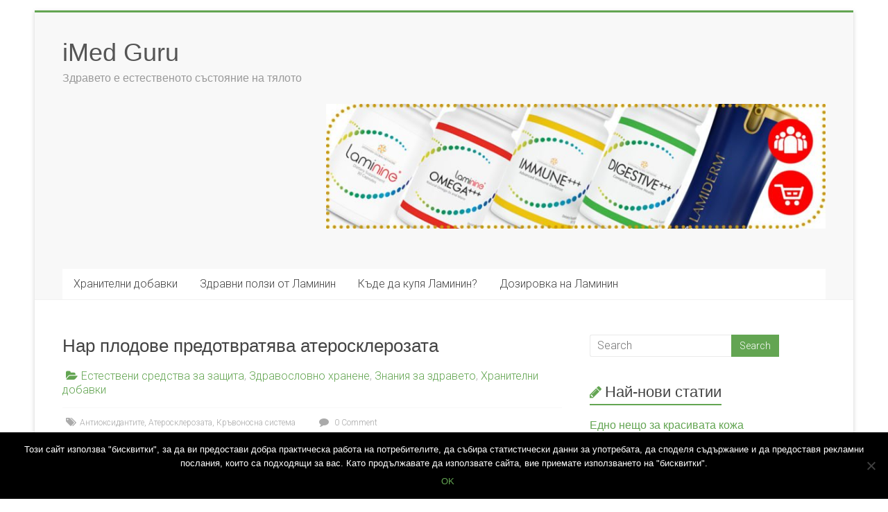

--- FILE ---
content_type: text/html; charset=UTF-8
request_url: https://bg.imed.guru/art/10297
body_size: 27029
content:
<!DOCTYPE html>
<html lang="bg-BG">
<head><meta charset="UTF-8" /><script>if(navigator.userAgent.match(/MSIE|Internet Explorer/i)||navigator.userAgent.match(/Trident\/7\..*?rv:11/i)){var href=document.location.href;if(!href.match(/[?&]nowprocket/)){if(href.indexOf("?")==-1){if(href.indexOf("#")==-1){document.location.href=href+"?nowprocket=1"}else{document.location.href=href.replace("#","?nowprocket=1#")}}else{if(href.indexOf("#")==-1){document.location.href=href+"&nowprocket=1"}else{document.location.href=href.replace("#","&nowprocket=1#")}}}}</script><script>class RocketLazyLoadScripts{constructor(){this.v="1.2.4",this.triggerEvents=["keydown","mousedown","mousemove","touchmove","touchstart","touchend","wheel"],this.userEventHandler=this._triggerListener.bind(this),this.touchStartHandler=this._onTouchStart.bind(this),this.touchMoveHandler=this._onTouchMove.bind(this),this.touchEndHandler=this._onTouchEnd.bind(this),this.clickHandler=this._onClick.bind(this),this.interceptedClicks=[],window.addEventListener("pageshow",t=>{this.persisted=t.persisted}),window.addEventListener("DOMContentLoaded",()=>{this._preconnect3rdParties()}),this.delayedScripts={normal:[],async:[],defer:[]},this.trash=[],this.allJQueries=[]}_addUserInteractionListener(t){if(document.hidden){t._triggerListener();return}this.triggerEvents.forEach(e=>window.addEventListener(e,t.userEventHandler,{passive:!0})),window.addEventListener("touchstart",t.touchStartHandler,{passive:!0}),window.addEventListener("mousedown",t.touchStartHandler),document.addEventListener("visibilitychange",t.userEventHandler)}_removeUserInteractionListener(){this.triggerEvents.forEach(t=>window.removeEventListener(t,this.userEventHandler,{passive:!0})),document.removeEventListener("visibilitychange",this.userEventHandler)}_onTouchStart(t){"HTML"!==t.target.tagName&&(window.addEventListener("touchend",this.touchEndHandler),window.addEventListener("mouseup",this.touchEndHandler),window.addEventListener("touchmove",this.touchMoveHandler,{passive:!0}),window.addEventListener("mousemove",this.touchMoveHandler),t.target.addEventListener("click",this.clickHandler),this._renameDOMAttribute(t.target,"onclick","rocket-onclick"),this._pendingClickStarted())}_onTouchMove(t){window.removeEventListener("touchend",this.touchEndHandler),window.removeEventListener("mouseup",this.touchEndHandler),window.removeEventListener("touchmove",this.touchMoveHandler,{passive:!0}),window.removeEventListener("mousemove",this.touchMoveHandler),t.target.removeEventListener("click",this.clickHandler),this._renameDOMAttribute(t.target,"rocket-onclick","onclick"),this._pendingClickFinished()}_onTouchEnd(){window.removeEventListener("touchend",this.touchEndHandler),window.removeEventListener("mouseup",this.touchEndHandler),window.removeEventListener("touchmove",this.touchMoveHandler,{passive:!0}),window.removeEventListener("mousemove",this.touchMoveHandler)}_onClick(t){t.target.removeEventListener("click",this.clickHandler),this._renameDOMAttribute(t.target,"rocket-onclick","onclick"),this.interceptedClicks.push(t),t.preventDefault(),t.stopPropagation(),t.stopImmediatePropagation(),this._pendingClickFinished()}_replayClicks(){window.removeEventListener("touchstart",this.touchStartHandler,{passive:!0}),window.removeEventListener("mousedown",this.touchStartHandler),this.interceptedClicks.forEach(t=>{t.target.dispatchEvent(new MouseEvent("click",{view:t.view,bubbles:!0,cancelable:!0}))})}_waitForPendingClicks(){return new Promise(t=>{this._isClickPending?this._pendingClickFinished=t:t()})}_pendingClickStarted(){this._isClickPending=!0}_pendingClickFinished(){this._isClickPending=!1}_renameDOMAttribute(t,e,r){t.hasAttribute&&t.hasAttribute(e)&&(event.target.setAttribute(r,event.target.getAttribute(e)),event.target.removeAttribute(e))}_triggerListener(){this._removeUserInteractionListener(this),"loading"===document.readyState?document.addEventListener("DOMContentLoaded",this._loadEverythingNow.bind(this)):this._loadEverythingNow()}_preconnect3rdParties(){let t=[];document.querySelectorAll("script[type=rocketlazyloadscript][data-rocket-src]").forEach(e=>{let r=e.getAttribute("data-rocket-src");if(r&&0!==r.indexOf("data:")){0===r.indexOf("//")&&(r=location.protocol+r);try{let i=new URL(r).origin;i!==location.origin&&t.push({src:i,crossOrigin:e.crossOrigin||"module"===e.getAttribute("data-rocket-type")})}catch(n){}}}),t=[...new Map(t.map(t=>[JSON.stringify(t),t])).values()],this._batchInjectResourceHints(t,"preconnect")}async _loadEverythingNow(){this.lastBreath=Date.now(),this._delayEventListeners(),this._delayJQueryReady(this),this._handleDocumentWrite(),this._registerAllDelayedScripts(),this._preloadAllScripts(),await this._loadScriptsFromList(this.delayedScripts.normal),await this._loadScriptsFromList(this.delayedScripts.defer),await this._loadScriptsFromList(this.delayedScripts.async);try{await this._triggerDOMContentLoaded(),await this._pendingWebpackRequests(this),await this._triggerWindowLoad()}catch(t){console.error(t)}window.dispatchEvent(new Event("rocket-allScriptsLoaded")),this._waitForPendingClicks().then(()=>{this._replayClicks()}),this._emptyTrash()}_registerAllDelayedScripts(){document.querySelectorAll("script[type=rocketlazyloadscript]").forEach(t=>{t.hasAttribute("data-rocket-src")?t.hasAttribute("async")&&!1!==t.async?this.delayedScripts.async.push(t):t.hasAttribute("defer")&&!1!==t.defer||"module"===t.getAttribute("data-rocket-type")?this.delayedScripts.defer.push(t):this.delayedScripts.normal.push(t):this.delayedScripts.normal.push(t)})}async _transformScript(t){if(await this._littleBreath(),!0===t.noModule&&"noModule"in HTMLScriptElement.prototype){t.setAttribute("data-rocket-status","skipped");return}return new Promise(navigator.userAgent.indexOf("Firefox/")>0||""===navigator.vendor?e=>{let r=document.createElement("script");[...t.attributes].forEach(t=>{let e=t.nodeName;"type"!==e&&("data-rocket-type"===e&&(e="type"),"data-rocket-src"===e&&(e="src"),r.setAttribute(e,t.nodeValue))}),t.text&&(r.text=t.text),r.hasAttribute("src")?(r.addEventListener("load",e),r.addEventListener("error",e)):(r.text=t.text,e());try{t.parentNode.replaceChild(r,t)}catch(i){e()}}:e=>{function r(){t.setAttribute("data-rocket-status","failed"),e()}try{let i=t.getAttribute("data-rocket-type"),n=t.getAttribute("data-rocket-src");i?(t.type=i,t.removeAttribute("data-rocket-type")):t.removeAttribute("type"),t.addEventListener("load",function r(){t.setAttribute("data-rocket-status","executed"),e()}),t.addEventListener("error",r),n?(t.removeAttribute("data-rocket-src"),t.src=n):t.src="data:text/javascript;base64,"+window.btoa(unescape(encodeURIComponent(t.text)))}catch(s){r()}})}async _loadScriptsFromList(t){let e=t.shift();return e&&e.isConnected?(await this._transformScript(e),this._loadScriptsFromList(t)):Promise.resolve()}_preloadAllScripts(){this._batchInjectResourceHints([...this.delayedScripts.normal,...this.delayedScripts.defer,...this.delayedScripts.async],"preload")}_batchInjectResourceHints(t,e){var r=document.createDocumentFragment();t.forEach(t=>{let i=t.getAttribute&&t.getAttribute("data-rocket-src")||t.src;if(i){let n=document.createElement("link");n.href=i,n.rel=e,"preconnect"!==e&&(n.as="script"),t.getAttribute&&"module"===t.getAttribute("data-rocket-type")&&(n.crossOrigin=!0),t.crossOrigin&&(n.crossOrigin=t.crossOrigin),t.integrity&&(n.integrity=t.integrity),r.appendChild(n),this.trash.push(n)}}),document.head.appendChild(r)}_delayEventListeners(){let t={};function e(e,r){!function e(r){!t[r]&&(t[r]={originalFunctions:{add:r.addEventListener,remove:r.removeEventListener},eventsToRewrite:[]},r.addEventListener=function(){arguments[0]=i(arguments[0]),t[r].originalFunctions.add.apply(r,arguments)},r.removeEventListener=function(){arguments[0]=i(arguments[0]),t[r].originalFunctions.remove.apply(r,arguments)});function i(e){return t[r].eventsToRewrite.indexOf(e)>=0?"rocket-"+e:e}}(e),t[e].eventsToRewrite.push(r)}function r(t,e){let r=t[e];Object.defineProperty(t,e,{get:()=>r||function(){},set(i){t["rocket"+e]=r=i}})}e(document,"DOMContentLoaded"),e(window,"DOMContentLoaded"),e(window,"load"),e(window,"pageshow"),e(document,"readystatechange"),r(document,"onreadystatechange"),r(window,"onload"),r(window,"onpageshow")}_delayJQueryReady(t){let e;function r(t){return t.split(" ").map(t=>"load"===t||0===t.indexOf("load.")?"rocket-jquery-load":t).join(" ")}function i(i){if(i&&i.fn&&!t.allJQueries.includes(i)){i.fn.ready=i.fn.init.prototype.ready=function(e){return t.domReadyFired?e.bind(document)(i):document.addEventListener("rocket-DOMContentLoaded",()=>e.bind(document)(i)),i([])};let n=i.fn.on;i.fn.on=i.fn.init.prototype.on=function(){return this[0]===window&&("string"==typeof arguments[0]||arguments[0]instanceof String?arguments[0]=r(arguments[0]):"object"==typeof arguments[0]&&Object.keys(arguments[0]).forEach(t=>{let e=arguments[0][t];delete arguments[0][t],arguments[0][r(t)]=e})),n.apply(this,arguments),this},t.allJQueries.push(i)}e=i}i(window.jQuery),Object.defineProperty(window,"jQuery",{get:()=>e,set(t){i(t)}})}async _pendingWebpackRequests(t){let e=document.querySelector("script[data-webpack]");async function r(){return new Promise(t=>{e.addEventListener("load",t),e.addEventListener("error",t)})}e&&(await r(),await t._requestAnimFrame(),await t._pendingWebpackRequests(t))}async _triggerDOMContentLoaded(){this.domReadyFired=!0,await this._littleBreath(),document.dispatchEvent(new Event("rocket-DOMContentLoaded")),await this._littleBreath(),window.dispatchEvent(new Event("rocket-DOMContentLoaded")),await this._littleBreath(),document.dispatchEvent(new Event("rocket-readystatechange")),await this._littleBreath(),document.rocketonreadystatechange&&document.rocketonreadystatechange()}async _triggerWindowLoad(){await this._littleBreath(),window.dispatchEvent(new Event("rocket-load")),await this._littleBreath(),window.rocketonload&&window.rocketonload(),await this._littleBreath(),this.allJQueries.forEach(t=>t(window).trigger("rocket-jquery-load")),await this._littleBreath();let t=new Event("rocket-pageshow");t.persisted=this.persisted,window.dispatchEvent(t),await this._littleBreath(),window.rocketonpageshow&&window.rocketonpageshow({persisted:this.persisted})}_handleDocumentWrite(){let t=new Map;document.write=document.writeln=function(e){let r=document.currentScript;r||console.error("WPRocket unable to document.write this: "+e);let i=document.createRange(),n=r.parentElement,s=t.get(r);void 0===s&&(s=r.nextSibling,t.set(r,s));let a=document.createDocumentFragment();i.setStart(a,0),a.appendChild(i.createContextualFragment(e)),n.insertBefore(a,s)}}async _littleBreath(){Date.now()-this.lastBreath>45&&(await this._requestAnimFrame(),this.lastBreath=Date.now())}async _requestAnimFrame(){return document.hidden?new Promise(t=>setTimeout(t)):new Promise(t=>requestAnimationFrame(t))}_emptyTrash(){this.trash.forEach(t=>t.remove())}static run(){let t=new RocketLazyLoadScripts;t._addUserInteractionListener(t)}}RocketLazyLoadScripts.run();</script>

<meta name="viewport" content="width=device-width, initial-scale=1">
<link rel="profile" href="https://gmpg.org/xfn/11" />
<title>ᐅ Нар плодове предотвратява атеросклерозата | iMed Guru</title>
<script type="rocketlazyloadscript" data-rocket-type="text/javascript">var WPAC={}; window.WPAC = WPAC; WPAC = WPAC;WPAC._Options={enable:true,debug:false,menuHelper:false,selectorCommentForm:"#commentform,.ast-commentform,.comment-form",selectorCommentsContainer:"#comments,.comments-wrapper,.comments-area,.wp-block-comments",selectorCommentList:".comment-list,.ast-comment-list,.wp-block-comment-template",selectorCommentPagingLinks:"#comments [class^='nav-'] a",selectorCommentLinks:"#comments a[href*=\"/comment-page-\"]",selectorRespondContainer:"#respond",selectorErrorContainer:"p:parent",selectorSubmitButton:"#submit",selectorTextarea:"#comment",selectorPostContainer:false,scrollSpeed:500,autoUpdateIdleTime:false,popupOverlayBackgroundColor:"#000000",popupOverlayBackgroundOpacity:false,popupBackgroundColorLoading:"#000000",popupTextColorLoading:"#ffffff",popupBackgroundColorSuccess:"#008000",popupTextColorSuccess:"#FFFFFF",popupBackgroundColorError:"#FF0000",popupTextColorError:"#FFFFFF",popupOpacity:85,popupOpacityTablet:85,popupOpacityMobile:85,popupCornerRadius:5,popupCornerRadiusTablet:5,popupCornerRadiusMobile:5,popupMarginTop:10,popupMarginTopTablet:10,popupMarginTopMobile:10,popupWidth:30,popupWidthTablet:45,popupWidthMobile:75,popupPadding:20,popupPaddingTablet:20,popupPaddingMobile:20,popupFadeIn:400,popupFadeOut:400,popupTimeout:3000,popupTextAlign:"center",popupVerticalAlign:"verticalStart",popupTextFontSize:"20px",popupTextFontSizeTablet:"20px",popupTextFontSizeMobile:"20px",popupZindex:1000,textPosted:"Your comment has been posted. Thank you!",textPostedUnapproved:"Your comment has been posted and is awaiting moderation. Thank you!",textReloadPage:"Reloading page. Please wait.",textPostComment:"Posting your comment. Please wait.",textRefreshComments:"Loading comments. Please wait.",textUnknownError:"Something went wrong, your comment has not been posted.",textErrorTypeComment:"Please type your comment text.",textErrorCommentsClosed:"Sorry, comments are closed for this item.",textErrorMustBeLoggedIn:"Sorry, you must be logged in to post a comment.",textErrorFillRequiredFields:"Please fill the required fields (name, email).",textErrorInvalidEmailAddress:"Please enter a valid email address.",textErrorPostTooQuickly:"You are posting comments too quickly. Please wait a minute and resubmit your comment.",textErrorDuplicateComment:"Duplicate comment detected. It looks like you have already submitted this comment.",callbackOnBeforeSelectElements:false,callbackOnBeforeSubmitComment:false,callbackOnAfterPostComment:false,callbackOnBeforeUpdateComments:false,callbackOnAfterUpdateComments:false,commentPagesUrlRegex:false,disableUrlUpdate:false,disableScrollToAnchor:false,useUncompressedScripts:false,placeScriptsInFooter:true,optimizeAjaxResponse:false,baseUrl:false,disableCache:false,enableByQuery:false,lazyLoadEnabled:false,lazyLoadDisplay:"overlay",lazyLoadInlineDisplayLocation:"comments",lazyLoadInlineDisplayElement:"#comments",lazyLoadInlineLoadingType:"spinner",lazyLoadInlineSpinner:"LoadingGray1",lazyLoadInlineSpinnerLabelEnabled:true,lazyLoadInlineSpinnerContainerBackgroundColor:"#333333",lazyLoadInlineSpinnerContainerBackgroundColorOpacity:true,lazyLoadInlineSpinnerLabel:"Loading comments...",lazyLoadInlineSpinnerLabelColor:"#FFFFFF",lazyLoadInlineSpinnerIconColor:"#FFFFFF",lazyLoadInlineSpinnerLayoutType:"horizontal",lazyLoadInlineSpinnerLayoutAlignment:"left",lazyLoadInlineSpinnerLayoutRTL:false,lazyLoadTrigger:"domready",lazyLoadTriggerElement:false,lazyLoadInlineSpinnerSpeed:1.25,lazyLoadTriggerScrollOffset:false,lazyLoadPaginationEnabled:false,lazyLoadCommentsPerPage:30,lazyLoadUseThemePagination:true,lazyLoadPaginationStyle:"nextPrev",lazyLoadPaginationLocation:"bottom",lazyLoadingPaginationScrollToTop:true,lazyLoadInlineSpinnerLabelFontSizeDesktop:42,lazyLoadInlineSpinnerSizeDesktop:72,lazyLoadInlineSpinnerLabelLineHeightDesktop:54,lazyLoadInlineSpinnerContainerPaddingDesktop:35,lazyLoadInlineSpinnerGapDesktop:20,lazyLoadInlineSpinnerLabelFontSizeTablet:36,lazyLoadInlineSpinnerSizeTablet:65,lazyLoadInlineSpinnerLabelLineHeightTablet:42,lazyLoadInlineSpinnerContainerPaddingTablet:25,lazyLoadInlineSpinnerGapTablet:15,lazyLoadInlineSpinnerLabelFontSizeMobile:28,lazyLoadInlineSpinnerSizeMobile:48,lazyLoadInlineSpinnerLabelLineHeightMobile:34,lazyLoadInlineSpinnerContainerPaddingMobile:20,lazyLoadInlineSpinnerGapMobile:15,lazyLoadInlineSkeletonLoadingLabelEnabled:false,lazyLoadInlineSkeletonLoadingLabel:"Loading comments...",lazyLoadInlineSkeletonItemsShow:2,lazyLoadInlineSkeletonBackgroundColor:"#EEEEEE",lazyLoadInlineSkeletonHighlightColor:"#dedede",lazyLoadInlineSkeletonHeadingColor:"#333333",lazyLoadInlineSkeletonHeadingFontSize:24,lazyLoadInlineSkeletonHeadingLineHeight:1.5,lazyLoadInlineShortcode:false,lazyLoadInlineLoadingButtonLabel:"Load Comments",lazyLoadInlineLoadingButtonLabelLoading:"Loading Comments...",lazyLoadInlineButtonSpinner:"LoadingGray1",lazyLoadInlineButtonLabel:"Load Comments",lazyLoadInlineButtonLabelLoading:"Loading Comments...",lazyLoadInlineButtonAppearance:"solid",lazyLoadInlineButtonUseThemeStyles:true,lazyLoadInlineButtonBackgroundColor:"#333333",lazyLoadInlineButtonBackgroundColorHover:"#444444",lazyLoadInlineButtonTextColor:"#FFFFFF",lazyLoadInlineButtonTextColorHover:"#FFFFFF",lazyLoadInlineButtonBorderColor:"#333333",lazyLoadInlineButtonBorderColorHover:"#444444",lazyLoadInlineButtonBorderWidth:true,lazyLoadInlineButtonBorderRadius:5,lazyLoadInlineButtonPaddingTop:12,lazyLoadInlineButtonPaddingRight:24,lazyLoadInlineButtonPaddingBottom:12,lazyLoadInlineButtonPaddingLeft:24,lazyLoadInlineButtonFontSize:16,lazyLoadInlineButtonLineHeight:1.5,lazyLoadInlineButtonFontWeight:600,lazyLoadInlineButtonFontFamily:"inherit",lazyLoadInlineButtonAlign:"center",firstTimeInstall:false,lazyLoadIntoElement:false,commentsEnabled:true,version:"3.0.3"};</script>	<style>img:is([sizes="auto" i], [sizes^="auto," i]) { contain-intrinsic-size: 3000px 1500px }</style>
	<link rel="alternate" href="https://bg.imed.guru/art/10297" hreflang="bg" />
<link rel="alternate" href="https://cs.imed.guru/art/10292" hreflang="cs" />
<link rel="alternate" href="https://da.imed.guru/art/10303" hreflang="da" />
<link rel="alternate" href="https://de.imed.guru/art/10291" hreflang="de" />
<link rel="alternate" href="https://el.imed.guru/art/10299" hreflang="el" />
<link rel="alternate" href="https://imed.guru/art/10286" hreflang="en" />
<link rel="alternate" href="https://es.imed.guru/art/10288" hreflang="es" />
<link rel="alternate" href="https://fi.imed.guru/art/10302" hreflang="fi" />
<link rel="alternate" href="https://fr.imed.guru/art/10290" hreflang="fr" />
<link rel="alternate" href="https://hr.imed.guru/art/10305" hreflang="hr" />
<link rel="alternate" href="https://hu.imed.guru/art/10295" hreflang="hu" />
<link rel="alternate" href="https://id.imed.guru/art/11200" hreflang="id" />
<link rel="alternate" href="https://it.imed.guru/art/10289" hreflang="it" />
<link rel="alternate" href="https://ko.imed.guru/art/10298" hreflang="ko" />
<link rel="alternate" href="https://nl.imed.guru/art/10293" hreflang="nl" />
<link rel="alternate" href="https://pt.imed.guru/art/10300" hreflang="pt" />
<link rel="alternate" href="https://ro.imed.guru/art/10294" hreflang="ro" />
<link rel="alternate" href="https://ru.imed.guru/art/10296" hreflang="ru" />
<link rel="alternate" href="https://sk.imed.guru/art/10304" hreflang="sk" />
<link rel="alternate" href="https://sv.imed.guru/art/10301" hreflang="sv" />
<link rel="alternate" href="https://tr.imed.guru/art/14770" hreflang="tr" />
<link rel="alternate" href="https://uk.imed.guru/art/14766" hreflang="uk" />
<link rel="alternate" href="https://zh.imed.guru/art/14768" hreflang="zh" />
<meta name="description" content="Атеросклерозата е заболяване, което включва натрупване на отлагания по вътрешните стени на артериите. Атеросклеротичните плаки са комбинация от окислен лош холестерол и други вещества, включително калций и кръвни съставки, които се придържат към стената на артерията. С течение на времето артерията постепенно се стеснява и в крайна сметка може дори&hellip;">
<meta name="robots" content="index, follow, max-snippet:-1, max-image-preview:large, max-video-preview:-1">
<link rel="canonical" href="https://bg.imed.guru/art/10297">
<meta property="og:url" content="https://imed.guru/art/10297">
<meta property="og:site_name" content="iMed Guru">
<meta property="og:locale" content="bg_BG">
<meta property="og:locale:alternate" content="cs_CZ">
<meta property="og:locale:alternate" content="da_DK">
<meta property="og:locale:alternate" content="de_DE">
<meta property="og:locale:alternate" content="el_GR">
<meta property="og:locale:alternate" content="en_US">
<meta property="og:locale:alternate" content="es_ES">
<meta property="og:locale:alternate" content="fi_FI">
<meta property="og:locale:alternate" content="fr_FR">
<meta property="og:locale:alternate" content="hr_HR">
<meta property="og:locale:alternate" content="hu_HU">
<meta property="og:locale:alternate" content="id_ID">
<meta property="og:locale:alternate" content="it_IT">
<meta property="og:locale:alternate" content="ko_KR">
<meta property="og:locale:alternate" content="nl_NL">
<meta property="og:locale:alternate" content="pt_BR">
<meta property="og:locale:alternate" content="ro_RO">
<meta property="og:locale:alternate" content="ru_RU">
<meta property="og:locale:alternate" content="sk_SK">
<meta property="og:locale:alternate" content="sv_SE">
<meta property="og:locale:alternate" content="tr_TR">
<meta property="og:locale:alternate" content="uk_UA">
<meta property="og:locale:alternate" content="zh_CN">
<meta property="og:type" content="article">
<meta property="og:title" content="ᐅ Нар плодове предотвратява атеросклерозата | iMed Guru">
<meta property="og:description" content="Атеросклерозата е заболяване, което включва натрупване на отлагания по вътрешните стени на артериите. Атеросклеротичните плаки са комбинация от окислен лош холестерол и други вещества, включително калций и кръвни съставки, които се придържат към стената на артерията. С течение на времето артерията постепенно се стеснява и в крайна сметка може дори&hellip;">
<meta property="fb:pages" content="">
<meta property="fb:admins" content="">
<meta property="fb:app_id" content="">
<meta name="twitter:card" content="summary">
<meta name="twitter:title" content="ᐅ Нар плодове предотвратява атеросклерозата | iMed Guru">
<meta name="twitter:description" content="Атеросклерозата е заболяване, което включва натрупване на отлагания по вътрешните стени на артериите. Атеросклеротичните плаки са комбинация от окислен лош холестерол и други вещества, включително калций и кръвни съставки, които се придържат към стената на артерията. С течение на времето артерията постепенно се стеснява и в крайна сметка може дори&hellip;">
<link rel='dns-prefetch' href='//imed.guru' />
<link rel='dns-prefetch' href='//fonts.googleapis.com' />
	<style>
		:root {
			--wpac-popup-opacity: 0.85;
			--wpac-popup-corner-radius: 5px;
			--wpac-popup-margin-top: 10px;
			--wpac-popup-width: 30%;
			--wpac-popup-padding: 20px;
			--wpac-popup-font-size: 20px;
			--wpac-popup-line-height: 1.2;
		}
		/* tablet styles */
		@media screen and (max-width: 1024px) {
			.wpac-overlay {
				--wpac-popup-opacity: 0.85;
				--wpac-popup-corner-radius: 5px;
				--wpac-popup-margin-top: 10px;
				--wpac-popup-width: 45%;
				--wpac-popup-padding: 20px;
				--wpac-popup-font-size: 20px;
			}
		}
		/* mobile styles */
		@media screen and (max-width: 768px) {
			.wpac-overlay {
				--wpac-popup-opacity: 0.85;
				--wpac-popup-corner-radius: 5px;
				--wpac-popup-margin-top: 10px;
				--wpac-popup-width: 75%;
				--wpac-popup-padding: 20px;
				--wpac-popup-font-size: 20px;
			}
		}
		.wpac-overlay {
			display: none;
			opacity: var(--wpac-popup-opacity);
			border-radius: var(--wpac-popup-corner-radius);
			margin-top: var(--wpac-popup-margin-top);
			padding: var(--wpac-popup-padding) !important;
			font-size: var(--wpac-popup-font-size) !important;
			line-height: var(--wpac-popup-line-height);
			margin: 0 auto;
		}
	</style>
	<link rel='stylesheet' id='wp-block-library-css' href='https://imed.guru/wp-includes/css/dist/block-library/style.min.css' type='text/css' media='all' />
<style id='wp-block-library-theme-inline-css' type='text/css'>
.wp-block-audio :where(figcaption){color:#555;font-size:13px;text-align:center}.is-dark-theme .wp-block-audio :where(figcaption){color:#ffffffa6}.wp-block-audio{margin:0 0 1em}.wp-block-code{border:1px solid #ccc;border-radius:4px;font-family:Menlo,Consolas,monaco,monospace;padding:.8em 1em}.wp-block-embed :where(figcaption){color:#555;font-size:13px;text-align:center}.is-dark-theme .wp-block-embed :where(figcaption){color:#ffffffa6}.wp-block-embed{margin:0 0 1em}.blocks-gallery-caption{color:#555;font-size:13px;text-align:center}.is-dark-theme .blocks-gallery-caption{color:#ffffffa6}:root :where(.wp-block-image figcaption){color:#555;font-size:13px;text-align:center}.is-dark-theme :root :where(.wp-block-image figcaption){color:#ffffffa6}.wp-block-image{margin:0 0 1em}.wp-block-pullquote{border-bottom:4px solid;border-top:4px solid;color:currentColor;margin-bottom:1.75em}.wp-block-pullquote cite,.wp-block-pullquote footer,.wp-block-pullquote__citation{color:currentColor;font-size:.8125em;font-style:normal;text-transform:uppercase}.wp-block-quote{border-left:.25em solid;margin:0 0 1.75em;padding-left:1em}.wp-block-quote cite,.wp-block-quote footer{color:currentColor;font-size:.8125em;font-style:normal;position:relative}.wp-block-quote:where(.has-text-align-right){border-left:none;border-right:.25em solid;padding-left:0;padding-right:1em}.wp-block-quote:where(.has-text-align-center){border:none;padding-left:0}.wp-block-quote.is-large,.wp-block-quote.is-style-large,.wp-block-quote:where(.is-style-plain){border:none}.wp-block-search .wp-block-search__label{font-weight:700}.wp-block-search__button{border:1px solid #ccc;padding:.375em .625em}:where(.wp-block-group.has-background){padding:1.25em 2.375em}.wp-block-separator.has-css-opacity{opacity:.4}.wp-block-separator{border:none;border-bottom:2px solid;margin-left:auto;margin-right:auto}.wp-block-separator.has-alpha-channel-opacity{opacity:1}.wp-block-separator:not(.is-style-wide):not(.is-style-dots){width:100px}.wp-block-separator.has-background:not(.is-style-dots){border-bottom:none;height:1px}.wp-block-separator.has-background:not(.is-style-wide):not(.is-style-dots){height:2px}.wp-block-table{margin:0 0 1em}.wp-block-table td,.wp-block-table th{word-break:normal}.wp-block-table :where(figcaption){color:#555;font-size:13px;text-align:center}.is-dark-theme .wp-block-table :where(figcaption){color:#ffffffa6}.wp-block-video :where(figcaption){color:#555;font-size:13px;text-align:center}.is-dark-theme .wp-block-video :where(figcaption){color:#ffffffa6}.wp-block-video{margin:0 0 1em}:root :where(.wp-block-template-part.has-background){margin-bottom:0;margin-top:0;padding:1.25em 2.375em}
</style>
<style id='classic-theme-styles-inline-css' type='text/css'>
/*! This file is auto-generated */
.wp-block-button__link{color:#fff;background-color:#32373c;border-radius:9999px;box-shadow:none;text-decoration:none;padding:calc(.667em + 2px) calc(1.333em + 2px);font-size:1.125em}.wp-block-file__button{background:#32373c;color:#fff;text-decoration:none}
</style>
<style id='global-styles-inline-css' type='text/css'>
:root{--wp--preset--aspect-ratio--square: 1;--wp--preset--aspect-ratio--4-3: 4/3;--wp--preset--aspect-ratio--3-4: 3/4;--wp--preset--aspect-ratio--3-2: 3/2;--wp--preset--aspect-ratio--2-3: 2/3;--wp--preset--aspect-ratio--16-9: 16/9;--wp--preset--aspect-ratio--9-16: 9/16;--wp--preset--color--black: #000000;--wp--preset--color--cyan-bluish-gray: #abb8c3;--wp--preset--color--white: #ffffff;--wp--preset--color--pale-pink: #f78da7;--wp--preset--color--vivid-red: #cf2e2e;--wp--preset--color--luminous-vivid-orange: #ff6900;--wp--preset--color--luminous-vivid-amber: #fcb900;--wp--preset--color--light-green-cyan: #7bdcb5;--wp--preset--color--vivid-green-cyan: #00d084;--wp--preset--color--pale-cyan-blue: #8ed1fc;--wp--preset--color--vivid-cyan-blue: #0693e3;--wp--preset--color--vivid-purple: #9b51e0;--wp--preset--gradient--vivid-cyan-blue-to-vivid-purple: linear-gradient(135deg,rgba(6,147,227,1) 0%,rgb(155,81,224) 100%);--wp--preset--gradient--light-green-cyan-to-vivid-green-cyan: linear-gradient(135deg,rgb(122,220,180) 0%,rgb(0,208,130) 100%);--wp--preset--gradient--luminous-vivid-amber-to-luminous-vivid-orange: linear-gradient(135deg,rgba(252,185,0,1) 0%,rgba(255,105,0,1) 100%);--wp--preset--gradient--luminous-vivid-orange-to-vivid-red: linear-gradient(135deg,rgba(255,105,0,1) 0%,rgb(207,46,46) 100%);--wp--preset--gradient--very-light-gray-to-cyan-bluish-gray: linear-gradient(135deg,rgb(238,238,238) 0%,rgb(169,184,195) 100%);--wp--preset--gradient--cool-to-warm-spectrum: linear-gradient(135deg,rgb(74,234,220) 0%,rgb(151,120,209) 20%,rgb(207,42,186) 40%,rgb(238,44,130) 60%,rgb(251,105,98) 80%,rgb(254,248,76) 100%);--wp--preset--gradient--blush-light-purple: linear-gradient(135deg,rgb(255,206,236) 0%,rgb(152,150,240) 100%);--wp--preset--gradient--blush-bordeaux: linear-gradient(135deg,rgb(254,205,165) 0%,rgb(254,45,45) 50%,rgb(107,0,62) 100%);--wp--preset--gradient--luminous-dusk: linear-gradient(135deg,rgb(255,203,112) 0%,rgb(199,81,192) 50%,rgb(65,88,208) 100%);--wp--preset--gradient--pale-ocean: linear-gradient(135deg,rgb(255,245,203) 0%,rgb(182,227,212) 50%,rgb(51,167,181) 100%);--wp--preset--gradient--electric-grass: linear-gradient(135deg,rgb(202,248,128) 0%,rgb(113,206,126) 100%);--wp--preset--gradient--midnight: linear-gradient(135deg,rgb(2,3,129) 0%,rgb(40,116,252) 100%);--wp--preset--font-size--small: 13px;--wp--preset--font-size--medium: 20px;--wp--preset--font-size--large: 36px;--wp--preset--font-size--x-large: 42px;--wp--preset--spacing--20: 0.44rem;--wp--preset--spacing--30: 0.67rem;--wp--preset--spacing--40: 1rem;--wp--preset--spacing--50: 1.5rem;--wp--preset--spacing--60: 2.25rem;--wp--preset--spacing--70: 3.38rem;--wp--preset--spacing--80: 5.06rem;--wp--preset--shadow--natural: 6px 6px 9px rgba(0, 0, 0, 0.2);--wp--preset--shadow--deep: 12px 12px 50px rgba(0, 0, 0, 0.4);--wp--preset--shadow--sharp: 6px 6px 0px rgba(0, 0, 0, 0.2);--wp--preset--shadow--outlined: 6px 6px 0px -3px rgba(255, 255, 255, 1), 6px 6px rgba(0, 0, 0, 1);--wp--preset--shadow--crisp: 6px 6px 0px rgba(0, 0, 0, 1);}:where(.is-layout-flex){gap: 0.5em;}:where(.is-layout-grid){gap: 0.5em;}body .is-layout-flex{display: flex;}.is-layout-flex{flex-wrap: wrap;align-items: center;}.is-layout-flex > :is(*, div){margin: 0;}body .is-layout-grid{display: grid;}.is-layout-grid > :is(*, div){margin: 0;}:where(.wp-block-columns.is-layout-flex){gap: 2em;}:where(.wp-block-columns.is-layout-grid){gap: 2em;}:where(.wp-block-post-template.is-layout-flex){gap: 1.25em;}:where(.wp-block-post-template.is-layout-grid){gap: 1.25em;}.has-black-color{color: var(--wp--preset--color--black) !important;}.has-cyan-bluish-gray-color{color: var(--wp--preset--color--cyan-bluish-gray) !important;}.has-white-color{color: var(--wp--preset--color--white) !important;}.has-pale-pink-color{color: var(--wp--preset--color--pale-pink) !important;}.has-vivid-red-color{color: var(--wp--preset--color--vivid-red) !important;}.has-luminous-vivid-orange-color{color: var(--wp--preset--color--luminous-vivid-orange) !important;}.has-luminous-vivid-amber-color{color: var(--wp--preset--color--luminous-vivid-amber) !important;}.has-light-green-cyan-color{color: var(--wp--preset--color--light-green-cyan) !important;}.has-vivid-green-cyan-color{color: var(--wp--preset--color--vivid-green-cyan) !important;}.has-pale-cyan-blue-color{color: var(--wp--preset--color--pale-cyan-blue) !important;}.has-vivid-cyan-blue-color{color: var(--wp--preset--color--vivid-cyan-blue) !important;}.has-vivid-purple-color{color: var(--wp--preset--color--vivid-purple) !important;}.has-black-background-color{background-color: var(--wp--preset--color--black) !important;}.has-cyan-bluish-gray-background-color{background-color: var(--wp--preset--color--cyan-bluish-gray) !important;}.has-white-background-color{background-color: var(--wp--preset--color--white) !important;}.has-pale-pink-background-color{background-color: var(--wp--preset--color--pale-pink) !important;}.has-vivid-red-background-color{background-color: var(--wp--preset--color--vivid-red) !important;}.has-luminous-vivid-orange-background-color{background-color: var(--wp--preset--color--luminous-vivid-orange) !important;}.has-luminous-vivid-amber-background-color{background-color: var(--wp--preset--color--luminous-vivid-amber) !important;}.has-light-green-cyan-background-color{background-color: var(--wp--preset--color--light-green-cyan) !important;}.has-vivid-green-cyan-background-color{background-color: var(--wp--preset--color--vivid-green-cyan) !important;}.has-pale-cyan-blue-background-color{background-color: var(--wp--preset--color--pale-cyan-blue) !important;}.has-vivid-cyan-blue-background-color{background-color: var(--wp--preset--color--vivid-cyan-blue) !important;}.has-vivid-purple-background-color{background-color: var(--wp--preset--color--vivid-purple) !important;}.has-black-border-color{border-color: var(--wp--preset--color--black) !important;}.has-cyan-bluish-gray-border-color{border-color: var(--wp--preset--color--cyan-bluish-gray) !important;}.has-white-border-color{border-color: var(--wp--preset--color--white) !important;}.has-pale-pink-border-color{border-color: var(--wp--preset--color--pale-pink) !important;}.has-vivid-red-border-color{border-color: var(--wp--preset--color--vivid-red) !important;}.has-luminous-vivid-orange-border-color{border-color: var(--wp--preset--color--luminous-vivid-orange) !important;}.has-luminous-vivid-amber-border-color{border-color: var(--wp--preset--color--luminous-vivid-amber) !important;}.has-light-green-cyan-border-color{border-color: var(--wp--preset--color--light-green-cyan) !important;}.has-vivid-green-cyan-border-color{border-color: var(--wp--preset--color--vivid-green-cyan) !important;}.has-pale-cyan-blue-border-color{border-color: var(--wp--preset--color--pale-cyan-blue) !important;}.has-vivid-cyan-blue-border-color{border-color: var(--wp--preset--color--vivid-cyan-blue) !important;}.has-vivid-purple-border-color{border-color: var(--wp--preset--color--vivid-purple) !important;}.has-vivid-cyan-blue-to-vivid-purple-gradient-background{background: var(--wp--preset--gradient--vivid-cyan-blue-to-vivid-purple) !important;}.has-light-green-cyan-to-vivid-green-cyan-gradient-background{background: var(--wp--preset--gradient--light-green-cyan-to-vivid-green-cyan) !important;}.has-luminous-vivid-amber-to-luminous-vivid-orange-gradient-background{background: var(--wp--preset--gradient--luminous-vivid-amber-to-luminous-vivid-orange) !important;}.has-luminous-vivid-orange-to-vivid-red-gradient-background{background: var(--wp--preset--gradient--luminous-vivid-orange-to-vivid-red) !important;}.has-very-light-gray-to-cyan-bluish-gray-gradient-background{background: var(--wp--preset--gradient--very-light-gray-to-cyan-bluish-gray) !important;}.has-cool-to-warm-spectrum-gradient-background{background: var(--wp--preset--gradient--cool-to-warm-spectrum) !important;}.has-blush-light-purple-gradient-background{background: var(--wp--preset--gradient--blush-light-purple) !important;}.has-blush-bordeaux-gradient-background{background: var(--wp--preset--gradient--blush-bordeaux) !important;}.has-luminous-dusk-gradient-background{background: var(--wp--preset--gradient--luminous-dusk) !important;}.has-pale-ocean-gradient-background{background: var(--wp--preset--gradient--pale-ocean) !important;}.has-electric-grass-gradient-background{background: var(--wp--preset--gradient--electric-grass) !important;}.has-midnight-gradient-background{background: var(--wp--preset--gradient--midnight) !important;}.has-small-font-size{font-size: var(--wp--preset--font-size--small) !important;}.has-medium-font-size{font-size: var(--wp--preset--font-size--medium) !important;}.has-large-font-size{font-size: var(--wp--preset--font-size--large) !important;}.has-x-large-font-size{font-size: var(--wp--preset--font-size--x-large) !important;}
:where(.wp-block-post-template.is-layout-flex){gap: 1.25em;}:where(.wp-block-post-template.is-layout-grid){gap: 1.25em;}
:where(.wp-block-columns.is-layout-flex){gap: 2em;}:where(.wp-block-columns.is-layout-grid){gap: 2em;}
:root :where(.wp-block-pullquote){font-size: 1.5em;line-height: 1.6;}
</style>
<link rel='stylesheet' id='cookie-notice-front-css' href='https://imed.guru/wp-content/plugins/cookie-notice/css/front.min.css' type='text/css' media='all' />
<link rel='stylesheet' id='crp-style-rounded-thumbs-css' href='https://bg.imed.guru/wp-content/plugins/contextual-related-posts/css/rounded-thumbs.min.css' type='text/css' media='all' />
<style id='crp-style-rounded-thumbs-inline-css' type='text/css'>

			.crp_related.crp-rounded-thumbs a {
				width: 205px;
                height: 175px;
				text-decoration: none;
			}
			.crp_related.crp-rounded-thumbs img {
				max-width: 205px;
				margin: auto;
			}
			.crp_related.crp-rounded-thumbs .crp_title {
				width: 100%;
			}
			
</style>
<link data-minify="1" rel='stylesheet' id='accelerate_style-css' href='https://bg.imed.guru/wp-content/cache/min/1/wp-content/themes/accelerate/style.css?ver=1752696090' type='text/css' media='all' />
<link data-minify="1" rel='stylesheet' id='accelerate_child_style-css' href='https://bg.imed.guru/wp-content/cache/min/1/wp-content/themes/accelerte-child/style.css?ver=1752696090' type='text/css' media='all' />
<link rel='stylesheet' id='accelerate_googlefonts-css' href='//fonts.googleapis.com/css?family=Roboto%3A400%2C300%2C100%7CRoboto+Slab%3A700%2C400&#038;display=swap' type='text/css' media='all' />
<link data-minify="1" rel='stylesheet' id='accelerate-fontawesome-css' href='https://bg.imed.guru/wp-content/cache/min/1/wp-content/themes/accelerate/fontawesome/css/font-awesome.css?ver=1752696090' type='text/css' media='all' />
<link rel='stylesheet' id='wpac-frontend-css' href='https://bg.imed.guru/wp-content/plugins/wp-ajaxify-comments/dist/wpac-frontend-css.css' type='text/css' media='all' />
<link data-minify="1" rel='stylesheet' id='footer-credits-css' href='https://bg.imed.guru/wp-content/cache/min/1/wp-content/plugins/footer-putter/styles/footer-credits.css?ver=1752696090' type='text/css' media='all' />
<script type="text/javascript" src="https://imed.guru/wp-includes/js/jquery/jquery.min.js" id="jquery-core-js" defer></script>
<script type="text/javascript" src="https://imed.guru/wp-includes/js/jquery/jquery-migrate.min.js" id="jquery-migrate-js" defer></script>
<script type="rocketlazyloadscript" data-minify="1" data-rocket-type="text/javascript" data-rocket-src="https://bg.imed.guru/wp-content/cache/min/1/wp-content/themes/accelerate/js/accelerate-custom.js?ver=1752696090" id="accelerate-custom-js" defer></script>
<!--[if lte IE 8]>
<script type="text/javascript" src="https://bg.imed.guru/wp-content/themes/accelerate/js/html5shiv.js" id="html5shiv-js"></script>
<![endif]-->
<link rel="https://api.w.org/" href="https://bg.imed.guru/wp-json/" /><link rel="alternate" title="JSON" type="application/json" href="https://bg.imed.guru/wp-json/wp/v2/posts/10297" /><link rel='shortlink' href='https://imed.guru/?p=10297' />
<link rel="alternate" title="oEmbed (JSON)" type="application/json+oembed" href="https://bg.imed.guru/wp-json/oembed/1.0/embed?url=https%3A%2F%2Fbg.imed.guru%2Fart%2F10297" />
<link rel="alternate" title="oEmbed (XML)" type="text/xml+oembed" href="https://bg.imed.guru/wp-json/oembed/1.0/embed?url=https%3A%2F%2Fbg.imed.guru%2Fart%2F10297&#038;format=xml" />
<script type="rocketlazyloadscript" data-rocket-type="text/javascript">
/******************************************************************************
***   COPY PROTECTED BY http://chetangole.com/blog/wp-copyprotect/   version 3.1.0 ****
******************************************************************************/
function disableSelection(target){
if (typeof target.onselectstart!="undefined") //For IE 
	target.onselectstart=function(){return false}
else if (typeof target.style.MozUserSelect!="undefined") //For Firefox
	target.style.MozUserSelect="none"
else //All other route (For Opera)
	target.onmousedown=function(){return false}
target.style.cursor = "default"
}
</script>
<style type="text/css">.recentcomments a{display:inline !important;padding:0 !important;margin:0 !important;}</style><style type="text/css">.recentcomments a{display:inline !important;padding:0 !important;margin:0 !important;}</style><style type="text/css" id="custom-background-css">
body.custom-background { background-color: #ffffff; }
</style>
			<style type="text/css"> .accelerate-button,blockquote,button,input[type=button],input[type=reset],input[type=submit]{background-color:#63a552}a{color:#63a552}#page{border-top:3px solid #63a552}#site-title a:hover{color:#63a552}#search-form span,.main-navigation a:hover,.main-navigation ul li ul li a:hover,.main-navigation ul li ul li:hover>a,.main-navigation ul li.current-menu-ancestor a,.main-navigation ul li.current-menu-item a,.main-navigation ul li.current-menu-item ul li a:hover,.main-navigation ul li.current_page_ancestor a,.main-navigation ul li.current_page_item a,.main-navigation ul li:hover>a,.main-small-navigation li:hover > a{background-color:#63a552}.site-header .menu-toggle:before{color:#63a552}.main-small-navigation li:hover{background-color:#63a552}.main-small-navigation ul>.current-menu-item,.main-small-navigation ul>.current_page_item{background:#63a552}.footer-menu a:hover,.footer-menu ul li.current-menu-ancestor a,.footer-menu ul li.current-menu-item a,.footer-menu ul li.current_page_ancestor a,.footer-menu ul li.current_page_item a,.footer-menu ul li:hover>a{color:#63a552}#featured-slider .slider-read-more-button,.slider-title-head .entry-title a{background-color:#63a552}a.slide-prev,a.slide-next,.slider-title-head .entry-title a{background-color:#63a552}#controllers a.active,#controllers a:hover{background-color:#63a552;color:#63a552}.format-link .entry-content a{background-color:#63a552}#secondary .widget_featured_single_post h3.widget-title a:hover,.widget_image_service_block .entry-title a:hover{color:#63a552}.pagination span{background-color:#63a552}.pagination a span:hover{color:#63a552;border-color:#63a552}#content .comments-area a.comment-edit-link:hover,#content .comments-area a.comment-permalink:hover,#content .comments-area article header cite a:hover,.comments-area .comment-author-link a:hover{color:#63a552}.comments-area .comment-author-link span{background-color:#63a552}#wp-calendar #today,.comment .comment-reply-link:hover,.nav-next a,.nav-previous a{color:#63a552}.widget-title span{border-bottom:2px solid #63a552}#secondary h3 span:before,.footer-widgets-area h3 span:before{color:#63a552}#secondary .accelerate_tagcloud_widget a:hover,.footer-widgets-area .accelerate_tagcloud_widget a:hover{background-color:#63a552}.footer-widgets-area a:hover{color:#63a552}.footer-socket-wrapper{border-top:3px solid #63a552}.footer-socket-wrapper .copyright a:hover{color:#63a552}a#scroll-up{background-color:#63a552}.entry-meta .byline i,.entry-meta .cat-links i,.entry-meta a,.post .entry-title a:hover{color:#63a552}.entry-meta .post-format i{background-color:#63a552}.entry-meta .comments-link a:hover,.entry-meta .edit-link a:hover,.entry-meta .posted-on a:hover,.main-navigation li.menu-item-has-children:hover,.entry-meta .tag-links a:hover{color:#63a552}.more-link span,.read-more{background-color:#63a552}.woocommerce #respond input#submit, .woocommerce a.button, .woocommerce button.button, .woocommerce input.button, .woocommerce #respond input#submit.alt, .woocommerce a.button.alt, .woocommerce button.button.alt, .woocommerce input.button.alt,.woocommerce span.onsale {background-color: #63a552;}.woocommerce ul.products li.product .price .amount,.entry-summary .price .amount,.woocommerce .woocommerce-message::before{color: #63a552;},.woocommerce .woocommerce-message { border-top-color: #63a552;}</style>
				<style type="text/css" id="wp-custom-css">
			div.oficial-store-button {
  text-align:center;
  float: center;
}

div.oficial-store-button {
  background-color:#fc0;
  padding: 15px 0 10px 0;
  font-weight: bold;
  text-transform: uppercase;
  margin: 10px 0 20px 0;
}
div.oficial-store-button a, div.oficial-store-button a:visited, div.oficial-store-button a:hover, div.oficial-store-button a:active {
  font-size: 1.2em;
  text-decoration:none;
  color:#000;
  padding: 0;
}
		</style>
		
<script type="rocketlazyloadscript" async data-rocket-src='https://www.googletagmanager.com/gtag/js?id=G-Q46XH7YEX7'></script><script type="rocketlazyloadscript">
window.dataLayer = window.dataLayer || [];
function gtag(){dataLayer.push(arguments);}gtag('js', new Date());

 gtag('config', 'G-Q46XH7YEX7' , {});

</script>
<noscript><style id="rocket-lazyload-nojs-css">.rll-youtube-player, [data-lazy-src]{display:none !important;}</style></noscript></head>

<body class="post-template-default single single-post postid-10297 single-format-standard custom-background wp-embed-responsive cookies-not-set  better-responsive-menu boxed">


<div id="page" class="hfeed site">
	<a class="skip-link screen-reader-text" href="#main">Skip to content</a>

		<header id="masthead" class="site-header clearfix">

		<div id="header-text-nav-container" class="clearfix">

			
			<div class="inner-wrap">

				<div id="header-text-nav-wrap" class="clearfix">
					<div id="header-left-section">
												<div id="header-text" class="">
														<h3 id="site-title">
									<a href="https://bg.imed.guru/" title="iMed Guru" rel="home">iMed Guru</a>
								</h3>
															<p id="site-description">Здравето е естественото състояние на тялото</p>
													</div><!-- #header-text -->
					</div><!-- #header-left-section -->
					<div id="header-right-section">
												<div id="header-right-sidebar" class="clearfix">
						<aside id="media_image-2" class="widget widget_media_image"><a href="https://mylifepharm.com/sklep" target="_blank"><img width="720" height="180" src="data:image/svg+xml,%3Csvg%20xmlns='http://www.w3.org/2000/svg'%20viewBox='0%200%20720%20180'%3E%3C/svg%3E" class="image wp-image-20586  attachment-large size-large" alt="Lifepharm Laminine Omega Digestive Immune" style="max-width: 100%; height: auto;" decoding="async" fetchpriority="high" data-lazy-srcset="https://bg.imed.guru/wp-content/uploads/2021/02/lifepharm-top-small-1024x256.jpg 1024w, https://bg.imed.guru/wp-content/uploads/2021/02/lifepharm-top-small-300x75.jpg 300w, https://bg.imed.guru/wp-content/uploads/2021/02/lifepharm-top-small-768x192.jpg 768w, https://bg.imed.guru/wp-content/uploads/2021/02/lifepharm-top-small-1536x384.jpg 1536w, https://bg.imed.guru/wp-content/uploads/2021/02/lifepharm-top-small-2048x512.jpg 2048w" data-lazy-sizes="(max-width: 720px) 100vw, 720px" data-lazy-src="https://bg.imed.guru/wp-content/uploads/2021/02/lifepharm-top-small-1024x256.jpg" /><noscript><img width="720" height="180" src="https://bg.imed.guru/wp-content/uploads/2021/02/lifepharm-top-small-1024x256.jpg" class="image wp-image-20586  attachment-large size-large" alt="Lifepharm Laminine Omega Digestive Immune" style="max-width: 100%; height: auto;" decoding="async" fetchpriority="high" srcset="https://bg.imed.guru/wp-content/uploads/2021/02/lifepharm-top-small-1024x256.jpg 1024w, https://bg.imed.guru/wp-content/uploads/2021/02/lifepharm-top-small-300x75.jpg 300w, https://bg.imed.guru/wp-content/uploads/2021/02/lifepharm-top-small-768x192.jpg 768w, https://bg.imed.guru/wp-content/uploads/2021/02/lifepharm-top-small-1536x384.jpg 1536w, https://bg.imed.guru/wp-content/uploads/2021/02/lifepharm-top-small-2048x512.jpg 2048w" sizes="(max-width: 720px) 100vw, 720px" /></noscript></a></aside>						</div>
									    	</div><!-- #header-right-section -->

			   </div><!-- #header-text-nav-wrap -->

			</div><!-- .inner-wrap -->

			
			<nav id="site-navigation" class="main-navigation inner-wrap clearfix" role="navigation">
				<h3 class="menu-toggle">Menu</h3>
				<div class="menu-top_menu_bg-container"><ul id="menu-top_menu_bg" class="menu"><li id="menu-item-3753" class="menu-item menu-item-type-post_type menu-item-object-page menu-item-has-children menu-item-3753"><a href="https://bg.imed.guru/%d1%85%d1%80%d0%b0%d0%bd%d0%b8%d1%82%d0%b5%d0%bb%d0%bd%d0%b8-%d0%b4%d0%be%d0%b1%d0%b0%d0%b2%d0%ba%d0%b8">Хранителни добавки</a>
<ul class="sub-menu">
	<li id="menu-item-3756" class="menu-item menu-item-type-post_type menu-item-object-page menu-item-3756"><a href="https://bg.imed.guru/%d1%85%d1%80%d0%b0%d0%bd%d0%b8%d1%82%d0%b5%d0%bb%d0%bd%d0%b8-%d0%b4%d0%be%d0%b1%d0%b0%d0%b2%d0%ba%d0%b8/digestive">Digestive+++</a></li>
	<li id="menu-item-3755" class="menu-item menu-item-type-post_type menu-item-object-page menu-item-3755"><a href="https://bg.imed.guru/%d1%85%d1%80%d0%b0%d0%bd%d0%b8%d1%82%d0%b5%d0%bb%d0%bd%d0%b8-%d0%b4%d0%be%d0%b1%d0%b0%d0%b2%d0%ba%d0%b8/immune">Immune+++</a></li>
	<li id="menu-item-3758" class="menu-item menu-item-type-post_type menu-item-object-page menu-item-has-children menu-item-3758"><a href="https://bg.imed.guru/%d1%85%d1%80%d0%b0%d0%bd%d0%b8%d1%82%d0%b5%d0%bb%d0%bd%d0%b8-%d0%b4%d0%be%d0%b1%d0%b0%d0%b2%d0%ba%d0%b8/laminine">Laminine</a>
	<ul class="sub-menu">
		<li id="menu-item-21045" class="menu-item menu-item-type-post_type menu-item-object-page menu-item-21045"><a href="https://bg.imed.guru/%d1%85%d1%80%d0%b0%d0%bd%d0%b8%d1%82%d0%b5%d0%bb%d0%bd%d0%b8-%d0%b4%d0%be%d0%b1%d0%b0%d0%b2%d0%ba%d0%b8/laminine/%d0%ba%d0%b0%d0%ba%d0%b2%d0%be-%d0%bf%d1%80%d0%b5%d0%b4%d1%81%d1%82%d0%b0%d0%b2%d0%bb%d1%8f%d0%b2%d0%b0-%d1%85%d1%80%d0%b0%d0%bd%d0%b8%d1%82%d0%b5%d0%bb%d0%bd%d0%b0%d1%82%d0%b0-%d0%b4%d0%be%d0%b1">Какво представлява хранителната добавка Ламинин?</a></li>
	</ul>
</li>
	<li id="menu-item-3757" class="menu-item menu-item-type-post_type menu-item-object-page menu-item-3757"><a href="https://bg.imed.guru/%d1%85%d1%80%d0%b0%d0%bd%d0%b8%d1%82%d0%b5%d0%bb%d0%bd%d0%b8-%d0%b4%d0%be%d0%b1%d0%b0%d0%b2%d0%ba%d0%b8/laminine-omega">Laminine OMEGA+++</a></li>
	<li id="menu-item-3754" class="menu-item menu-item-type-post_type menu-item-object-page menu-item-3754"><a href="https://bg.imed.guru/%d1%85%d1%80%d0%b0%d0%bd%d0%b8%d1%82%d0%b5%d0%bb%d0%bd%d0%b8-%d0%b4%d0%be%d0%b1%d0%b0%d0%b2%d0%ba%d0%b8/lamiderm-apex">Lamiderm Apex</a></li>
</ul>
</li>
<li id="menu-item-3759" class="menu-item menu-item-type-post_type menu-item-object-page menu-item-3759"><a href="https://bg.imed.guru/%d0%b7%d0%b4%d1%80%d0%b0%d0%b2%d0%bd%d0%b8-%d0%bf%d0%be%d0%bb%d0%b7%d0%b8-%d0%be%d1%82-%d0%bb%d0%b0%d0%bc%d0%b8%d0%bd%d0%b8%d0%bd">Здравни ползи от Ламинин</a></li>
<li id="menu-item-3760" class="menu-item menu-item-type-post_type menu-item-object-page menu-item-has-children menu-item-3760"><a href="https://bg.imed.guru/%d0%ba%d1%8a%d0%b4%d0%b5-%d0%b4%d0%b0-%d0%ba%d1%83%d0%bf%d1%8f-%d0%bb%d0%b0%d0%bc%d0%b8%d0%bd%d0%b8%d0%bd">Къде да купя Ламинин?</a>
<ul class="sub-menu">
	<li id="menu-item-12305" class="menu-item menu-item-type-custom menu-item-object-custom menu-item-12305"><a href="https://mylifepharm.com/sklep/">Купете директно от LifePharm</a></li>
	<li id="menu-item-12284" class="menu-item menu-item-type-post_type menu-item-object-post menu-item-12284"><a href="https://bg.imed.guru/art/12263">Регистрация на IBO в LifePharm</a></li>
	<li id="menu-item-12347" class="menu-item menu-item-type-post_type menu-item-object-page menu-item-12347"><a href="https://bg.imed.guru/%d0%ba%d1%8a%d0%b4%d0%b5-%d0%b4%d0%b0-%d0%ba%d1%83%d0%bf%d1%8f-%d0%bb%d0%b0%d0%bc%d0%b8%d0%bd%d0%b8%d0%bd/%d0%be%d0%bd%d0%bb%d0%b0%d0%b9%d0%bd-%d0%bc%d0%b0%d0%b3%d0%b0%d0%b7%d0%b8%d0%bd">Онлайн магазин</a></li>
	<li id="menu-item-3761" class="menu-item menu-item-type-post_type menu-item-object-page menu-item-3761"><a href="https://bg.imed.guru/%d0%ba%d1%8a%d0%b4%d0%b5-%d0%b4%d0%b0-%d0%ba%d1%83%d0%bf%d1%8f-%d0%bb%d0%b0%d0%bc%d0%b8%d0%bd%d0%b8%d0%bd/%d0%bb%d0%b0%d0%bc%d0%b8%d0%bd%d0%b8%d0%bd-%d0%bf%d1%80%d0%b8-%d1%86%d0%b5%d0%bd%d0%b0-%d0%bd%d0%b0-%d0%b5%d0%b4%d1%80%d0%be">Ламинин при цена на едро</a></li>
	<li id="menu-item-11635" class="menu-item menu-item-type-post_type menu-item-object-post menu-item-11635"><a href="https://bg.imed.guru/art/11591">Сега всички продукти на Lifepharm са много по-евтини</a></li>
</ul>
</li>
<li id="menu-item-3762" class="menu-item menu-item-type-post_type menu-item-object-page menu-item-3762"><a href="https://bg.imed.guru/%d0%b4%d0%be%d0%b7%d0%b8%d1%80%d0%be%d0%b2%d0%ba%d0%b0-%d0%bd%d0%b0-%d0%bb%d0%b0%d0%bc%d0%b8%d0%bd%d0%b8%d0%bd">Дозировка на Ламинин</a></li>
</ul></div>			</nav>
		</div><!-- #header-text-nav-container -->

		
		
	</header>
			<div id="main" class="clearfix">
		<div class="inner-wrap clearfix">


	<div id="primary">
		<div id="content" class="clearfix">

			
				
<article id="post-10297" class="post-10297 post type-post status-publish format-standard hentry category-3273 category-3287 category-3275 category-3299 tag-3341 tag-7186 tag-3523">
	
	
	<div id="post-header-image-v1" >
			</div>

	<header class="entry-header">
		<h1 class="entry-title">
			Нар плодове предотвратява атеросклерозата		</h1>
	</header>

	<div class="entry-meta"><span class="cat-links"><i class="fa fa-folder-open"></i><a href="https://bg.imed.guru/cat/%d0%b5%d1%81%d1%82%d0%b5%d1%81%d1%82%d0%b2%d0%b5%d0%bd%d0%b8-%d1%81%d1%80%d0%b5%d0%b4%d1%81%d1%82%d0%b2%d0%b0-%d0%b7%d0%b0-%d0%b7%d0%b0%d1%89%d0%b8%d1%82%d0%b0" rel="category tag">Естествени средства за защита</a>, <a href="https://bg.imed.guru/cat/%d0%b7%d0%b4%d1%80%d0%b0%d0%b2%d0%be%d1%81%d0%bb%d0%be%d0%b2%d0%bd%d0%be-%d1%85%d1%80%d0%b0%d0%bd%d0%b5%d0%bd%d0%b5" rel="category tag">Здравословно хранене</a>, <a href="https://bg.imed.guru/cat/%d0%b7%d0%bd%d0%b0%d0%bd%d0%b8%d1%8f-%d0%b7%d0%b0-%d0%b7%d0%b4%d1%80%d0%b0%d0%b2%d0%b5%d1%82%d0%be" rel="category tag">Знания за здравето</a>, <a href="https://bg.imed.guru/cat/%d1%85%d1%80%d0%b0%d0%bd%d0%b8%d1%82%d0%b5%d0%bb%d0%bd%d0%b8-%d0%b4%d0%be%d0%b1%d0%b0%d0%b2%d0%ba%d0%b8" rel="category tag">Хранителни добавки</a></span>
	<span class="sep"><span class="post-format"><i class="fa "></i></span></span>

	<span class="tag-links"><i class="fa fa-tags"></i><a href="https://bg.imed.guru/tag/%d0%b0%d0%bd%d1%82%d0%b8%d0%be%d0%ba%d1%81%d0%b8%d0%b4%d0%b0%d0%bd%d1%82%d0%b8%d1%82%d0%b5" rel="tag">Антиоксидантите</a>, <a href="https://bg.imed.guru/tag/%d0%b0%d1%82%d0%b5%d1%80%d0%be%d1%81%d0%ba%d0%bb%d0%b5%d1%80%d0%be%d0%b7%d0%b0%d1%82%d0%b0" rel="tag">Атеросклерозата</a>, <a href="https://bg.imed.guru/tag/%d0%ba%d1%80%d1%8a%d0%b2%d0%be%d0%bd%d0%be%d1%81%d0%bd%d0%b0-%d1%81%d0%b8%d1%81%d1%82%d0%b5%d0%bc%d0%b0" rel="tag">Кръвоносна система</a></span>		<span class="comments-link"><a href="https://bg.imed.guru/art/10297#respond"><i class="fa fa-comment"></i> 0 Comment</a></span>
	</div>
	<div class="entry-content clearfix">
		<p>Атеросклерозата е заболяване, което включва натрупване на отлагания по вътрешните стени на артериите. Атеросклеротичните плаки са комбинация от окислен лош холестерол и други вещества, включително калций и кръвни съставки, които се придържат към стената на артерията. С течение на времето артерията постепенно се стеснява и в крайна сметка може дори напълно да се запуши. Има напълно естествени вещества, които помагат за почистването на артериите от атеросклеротични лезии.<span id="more-10297"></span></p>
<p><img decoding="async" class="aligncenter size-full wp-image-10287" src="data:image/svg+xml,%3Csvg%20xmlns='http://www.w3.org/2000/svg'%20viewBox='0%200%20800%20452'%3E%3C/svg%3E" alt="" width="800" height="452" data-lazy-srcset="https://bg.imed.guru/wp-content/uploads/2018/07/pomegranate-fruit-antioxidant.jpg 800w, https://bg.imed.guru/wp-content/uploads/2018/07/pomegranate-fruit-antioxidant-300x170.jpg 300w, https://bg.imed.guru/wp-content/uploads/2018/07/pomegranate-fruit-antioxidant-768x434.jpg 768w" data-lazy-sizes="(max-width: 800px) 100vw, 800px" data-lazy-src="https://imed.guru/wp-content/uploads/2018/07/pomegranate-fruit-antioxidant.jpg" /><noscript><img decoding="async" class="aligncenter size-full wp-image-10287" src="https://imed.guru/wp-content/uploads/2018/07/pomegranate-fruit-antioxidant.jpg" alt="" width="800" height="452" srcset="https://bg.imed.guru/wp-content/uploads/2018/07/pomegranate-fruit-antioxidant.jpg 800w, https://bg.imed.guru/wp-content/uploads/2018/07/pomegranate-fruit-antioxidant-300x170.jpg 300w, https://bg.imed.guru/wp-content/uploads/2018/07/pomegranate-fruit-antioxidant-768x434.jpg 768w" sizes="(max-width: 800px) 100vw, 800px" /></noscript></p>
<div class="wp-block-image"><figure class="aligncenter size-full"><a href="https://imed.guru/go/brain-actives" target="_blank" rel="noopener"><img width="300" height="250" decoding="async" src="data:image/svg+xml,%3Csvg%20xmlns='http://www.w3.org/2000/svg'%20viewBox='0%200%20300%20250'%3E%3C/svg%3E" alt="Brain Actives - ПОСЕТЕТЕ ОФИЦИАЛНИЯ ОНЛАЙН МАГАЗИН" data-lazy-src="https://imed.guru/files/brainactives-BG.jpg" /><noscript><img width="300" height="250" decoding="async" src="https://imed.guru/files/brainactives-BG.jpg" alt="Brain Actives - ПОСЕТЕТЕ ОФИЦИАЛНИЯ ОНЛАЙН МАГАЗИН" /></noscript></a></figure></div><p>Когато артерията се стеснява, по-малко кръв може да мине през нея. Кръвта също може да се втвърди в артерията. Ако кръвният съсирек напълно затваря артерията, кръвообращението е невъзможно. Това е причината за повечето инфаркти и удари. Обикновено няма симптоми, които да предупреждават за предстоящо бедствие. Само пълното запушване на артерията причинява бързо влошаване на здравето и понякога дори смърт.</p>
<p>Повечето атеросклеротични плаки се отлагат в средни и големи артерии и много изследователи подозират, че процесът започва с промени в ендотела, най-вътрешния слой на артерията. Тези промени причиняват прикрепването на белите кръвни клетки към ендотелните клетки и това е причината за отслабването на бариерата между ендотела и другите слоеве на артерията. Това позволява натрупването на мазнини, холестерол, калций, тромбоцити и клетъчни остатъци в стените на артериите. Това на свой ред провокира други промени в артериалната стена, които водят до допълнително удебеляване на ендотелиа и атеросклеротични лезии.</p>
<h2>Плодовете от нар намаляват атеросклеротичните лезии на артериите</h2>
<p>В продължение на много векове и чрез множество цивилизации този плод е свързан с чудотворни здравни качества. Полифенолите, получени от него, са мощни антиоксиданти, които имат доказани свойства на защита срещу LDL холестерол срещу окисляване. Когато ядем големи количества вещества с антиоксидантни свойства, нивото на антиоксиданти в кръвта се увеличава и това предотвратява окисляването на мазнините. Оксидирането на мазнините е един от първите етапи на атеросклерозата. Антиоксидантите помагат за поддържане на по-нисък &#8220;вискозитет&#8221; на мазнини. Ако мазнините текат свободно през кръвоносните съдове, реакцията на имунната система също намалява, което включва изпращане на имунни клетки, наречени макрофаги, които да абсорбират окисления LDL.</p>
<blockquote><div class="oficial-store-button"><a href="https://imed.guru/go/brain-actives" target="_blank" rel="noopener">Brain Actives - ПОСЕТЕТЕ ОФИЦИАЛНИЯ ОНЛАЙН МАГАЗИН</a></div><p>Според резултатите от редица проучвания, консумацията на хранителни продукти и хранителни добавки, богати на специфични антиоксиданти, като например тези, съдържащи се в плодовете на нар, цитрусови плодове и горски плодове, може да помогне за защитата на кръвоносните съдове от вредните ефекти на събиране на атеросклероза.</p></blockquote>
<p>IMMUNE+++ съдържа изключителна, силна антиоксидантна формула, обогатена с изключително ефективна форма на витамин С, цитрусови биофлавоноиди и екстракт от плодове от нар. Той съдържа всичко необходимо за максимална антиоксидантна защита. Червените плодове, camu camu и acerola са богати на полифеноли, които инхибират окисляването на мазнините и образуването на атеросклеротични плаки.</p>
<div class="crp_related     crp-rounded-thumbs"><hr><ul><li><a href="https://bg.imed.guru/art/10277"     class="crp_link post-10277"><figure><img decoding="async"  width="205" height="175"  src="data:image/svg+xml,%3Csvg%20xmlns='http://www.w3.org/2000/svg'%20viewBox='0%200%20205%20175'%3E%3C/svg%3E" class="crp_first crp_thumb crp_thumbnail" alt="Антиоксидантите подобряват функционирането на кръвоносната система" title="Антиоксидантите подобряват функционирането на кръвоносната система" data-lazy-src="https://imed.guru/wp-content/uploads/2018/07/ldl-cholesterol.jpg" /><noscript><img decoding="async"  width="205" height="175"  src="https://imed.guru/wp-content/uploads/2018/07/ldl-cholesterol.jpg" class="crp_first crp_thumb crp_thumbnail" alt="Антиоксидантите подобряват функционирането на кръвоносната система" title="Антиоксидантите подобряват функционирането на кръвоносната система" /></noscript></figure><span class="crp_title">Антиоксидантите подобряват функционирането на&hellip;</span></a></li><li><a href="https://bg.imed.guru/art/14242"     class="crp_link post-14242"><figure><img decoding="async"  width="205" height="175"  src="data:image/svg+xml,%3Csvg%20xmlns='http://www.w3.org/2000/svg'%20viewBox='0%200%20205%20175'%3E%3C/svg%3E" class="crp_first crp_thumb crp_thumbnail" alt="Основни познания за холестерола" title="Основни познания за холестерола" data-lazy-src="https://imed.guru/wp-content/uploads/2019/01/HDL-LDL.jpg" /><noscript><img decoding="async"  width="205" height="175"  src="https://imed.guru/wp-content/uploads/2019/01/HDL-LDL.jpg" class="crp_first crp_thumb crp_thumbnail" alt="Основни познания за холестерола" title="Основни познания за холестерола" /></noscript></figure><span class="crp_title">Основни познания за холестерола</span></a></li><li><a href="https://bg.imed.guru/art/11741"     class="crp_link post-11741"><figure><img decoding="async"  width="205" height="175"  src="data:image/svg+xml,%3Csvg%20xmlns='http://www.w3.org/2000/svg'%20viewBox='0%200%20205%20175'%3E%3C/svg%3E" class="crp_first crp_thumb crp_thumbnail" alt="Защо се повишава кръвното налягане?" title="Защо се повишава кръвното налягане?" data-lazy-src="https://imed.guru/wp-content/uploads/2018/10/high-blood-pressure.jpg" /><noscript><img decoding="async"  width="205" height="175"  src="https://imed.guru/wp-content/uploads/2018/10/high-blood-pressure.jpg" class="crp_first crp_thumb crp_thumbnail" alt="Защо се повишава кръвното налягане?" title="Защо се повишава кръвното налягане?" /></noscript></figure><span class="crp_title">Защо се повишава кръвното налягане?</span></a></li><li><a href="https://bg.imed.guru/art/9789"     class="crp_link post-9789"><figure><img decoding="async"  width="205" height="175"  src="data:image/svg+xml,%3Csvg%20xmlns='http://www.w3.org/2000/svg'%20viewBox='0%200%20205%20175'%3E%3C/svg%3E" class="crp_first crp_thumb crp_thumbnail" alt="Алтернативно лечение на разширени вени" title="Алтернативно лечение на разширени вени" data-lazy-src="https://imed.guru/wp-content/uploads/2018/06/varicose-spider-veins.jpg" /><noscript><img decoding="async"  width="205" height="175"  src="https://imed.guru/wp-content/uploads/2018/06/varicose-spider-veins.jpg" class="crp_first crp_thumb crp_thumbnail" alt="Алтернативно лечение на разширени вени" title="Алтернативно лечение на разширени вени" /></noscript></figure><span class="crp_title">Алтернативно лечение на разширени вени</span></a></li><li><a href="https://bg.imed.guru/art/9750"     class="crp_link post-9750"><figure><img decoding="async"  width="205" height="175"  src="data:image/svg+xml,%3Csvg%20xmlns='http://www.w3.org/2000/svg'%20viewBox='0%200%20205%20175'%3E%3C/svg%3E" class="crp_first crp_thumb crp_thumbnail" alt="Защо натрупваме тегло с възрастта?" title="Защо натрупваме тегло с възрастта?" data-lazy-src="https://imed.guru/wp-content/uploads/2018/06/visceral-fat.jpg" /><noscript><img decoding="async"  width="205" height="175"  src="https://imed.guru/wp-content/uploads/2018/06/visceral-fat.jpg" class="crp_first crp_thumb crp_thumbnail" alt="Защо натрупваме тегло с възрастта?" title="Защо натрупваме тегло с възрастта?" /></noscript></figure><span class="crp_title">Защо натрупваме тегло с възрастта?</span></a></li><li><a href="https://bg.imed.guru/art/10863"     class="crp_link post-10863"><figure><img decoding="async"  width="205" height="175"  src="data:image/svg+xml,%3Csvg%20xmlns='http://www.w3.org/2000/svg'%20viewBox='0%200%20205%20175'%3E%3C/svg%3E" class="crp_first crp_thumb crp_thumbnail" alt="Витамин К2 за здраво сърце" title="Витамин К2 за здраво сърце" data-lazy-src="https://imed.guru/wp-content/uploads/2018/08/healthy-heart.jpg" /><noscript><img decoding="async"  width="205" height="175"  src="https://imed.guru/wp-content/uploads/2018/08/healthy-heart.jpg" class="crp_first crp_thumb crp_thumbnail" alt="Витамин К2 за здраво сърце" title="Витамин К2 за здраво сърце" /></noscript></figure><span class="crp_title">Витамин К2 за здраво сърце</span></a></li><li><a href="https://bg.imed.guru/art/15127"     class="crp_link post-15127"><figure><img decoding="async"  width="205" height="175"  src="data:image/svg+xml,%3Csvg%20xmlns='http://www.w3.org/2000/svg'%20viewBox='0%200%20205%20175'%3E%3C/svg%3E" class="crp_first crp_thumb crp_thumbnail" alt="Укрепване на костите и предотвратяване на остеопорозата" title="Укрепване на костите и предотвратяване на остеопорозата" data-lazy-src="https://imed.guru/wp-content/uploads/2019/01/prevention-of-osteoporosis.jpg" /><noscript><img decoding="async"  width="205" height="175"  src="https://imed.guru/wp-content/uploads/2019/01/prevention-of-osteoporosis.jpg" class="crp_first crp_thumb crp_thumbnail" alt="Укрепване на костите и предотвратяване на остеопорозата" title="Укрепване на костите и предотвратяване на остеопорозата" /></noscript></figure><span class="crp_title">Укрепване на костите и предотвратяване на остеопорозата</span></a></li><li><a href="https://bg.imed.guru/art/10380"     class="crp_link post-10380"><figure><img decoding="async"  width="205" height="175"  src="data:image/svg+xml,%3Csvg%20xmlns='http://www.w3.org/2000/svg'%20viewBox='0%200%20205%20175'%3E%3C/svg%3E" class="crp_first crp_thumb crp_thumbnail" alt="Естествен източник на витамин К" title="Естествен източник на витамин К" data-lazy-src="https://imed.guru/wp-content/uploads/2018/08/natto.jpg" /><noscript><img decoding="async"  width="205" height="175"  src="https://imed.guru/wp-content/uploads/2018/08/natto.jpg" class="crp_first crp_thumb crp_thumbnail" alt="Естествен източник на витамин К" title="Естествен източник на витамин К" /></noscript></figure><span class="crp_title">Естествен източник на витамин К</span></a></li><li><a href="https://bg.imed.guru/art/12812"     class="crp_link post-12812"><figure><img decoding="async"  width="205" height="175"  src="data:image/svg+xml,%3Csvg%20xmlns='http://www.w3.org/2000/svg'%20viewBox='0%200%20205%20175'%3E%3C/svg%3E" class="crp_first crp_thumb crp_thumbnail" alt="Естествени лекарства за висок холестерол" title="Естествени лекарства за висок холестерол" data-lazy-src="https://imed.guru/wp-content/uploads/2018/12/high-cholesterol.jpg" /><noscript><img decoding="async"  width="205" height="175"  src="https://imed.guru/wp-content/uploads/2018/12/high-cholesterol.jpg" class="crp_first crp_thumb crp_thumbnail" alt="Естествени лекарства за висок холестерол" title="Естествени лекарства за висок холестерол" /></noscript></figure><span class="crp_title">Естествени лекарства за висок холестерол</span></a></li></ul><div class="crp_clear"></div></div>	</div>

	</article>

						<ul class="default-wp-page clearfix">
			<li class="previous"><a href="https://bg.imed.guru/art/13850" rel="prev"><span class="meta-nav">&larr;</span> Подарък за Свети Валентин</a></li>
			<li class="next"><a href="https://bg.imed.guru/art/7140" rel="next">Има загуба на коса, свързана с възрастта? <span class="meta-nav">&rarr;</span></a></li>
		</ul>
	
				
				
				
<div id="comments" class="comments-area">

	
	
	
	<div class="wp-block-image"><figure class="aligncenter size-full"><a href="https://imed.guru/go/miralash" target="_blank" rel="noopener"><img width="300" height="250" src="data:image/svg+xml,%3Csvg%20xmlns='http://www.w3.org/2000/svg'%20viewBox='0%200%20300%20250'%3E%3C/svg%3E" alt="Miralash - ПОСЕТЕТЕ ОФИЦИАЛНИЯ ОНЛАЙН МАГАЗИН" data-lazy-src="https://imed.guru/files/miralash-BG.jpg" /><noscript><img width="300" height="250" src="https://imed.guru/files/miralash-BG.jpg" alt="Miralash - ПОСЕТЕТЕ ОФИЦИАЛНИЯ ОНЛАЙН МАГАЗИН" /></noscript></a></figure></div>	<div id="respond" class="comment-respond">
		<h3 id="reply-title" class="comment-reply-title">Вашият коментар <small><a rel="nofollow" id="cancel-comment-reply-link" href="/art/10297#respond" style="display:none;">Отказ</a></small></h3><form action="https://imed.guru/wp-comments-post.php" method="post" id="commentform" class="comment-form" novalidate><p class="comment-form-comment"><label for="comment">Коментар: <span class="required">*</span></label> <textarea id="comment" name="comment" cols="45" rows="8" maxlength="65525" required></textarea></p><p class="comment-form-author"><label for="author">Име</label> <input id="author" name="author" type="text" value="" size="30" maxlength="245" autocomplete="name" /></p>


<p class="form-submit"><input name="submit" type="submit" id="submit" class="submit" value="Публикуване" /> <input type='hidden' name='comment_post_ID' value='10297' id='comment_post_ID' />
<input type='hidden' name='comment_parent' id='comment_parent' value='0' />
</p></form>	</div><!-- #respond -->
	
</div><!-- #comments -->
			
		</div><!-- #content -->
	</div><!-- #primary -->


<div id="secondary">
			
		<aside id="search-5" class="widget widget_search"><form action="https://bg.imed.guru/"id="search-form" class="searchform clearfix" method="get">
	<input type="text" placeholder="Search" class="s field" name="s">
	<input type="submit" value="Search" id="search-submit" name="submit" class="submit">
</form><!-- .searchform --></aside>
		<aside id="recent-posts-4" class="widget widget_recent_entries">
		<h3 class="widget-title"><span>Най-нови статии</span></h3>
		<ul>
											<li>
					<a href="https://bg.imed.guru/art/9487">Едно нещо за красивата кожа</a>
									</li>
											<li>
					<a href="https://bg.imed.guru/art/21594">Как се сравнява Lifepharm Laminine с традиционните добавки с аминокиселини?</a>
									</li>
											<li>
					<a href="https://bg.imed.guru/art/8434">В кои държави мога да купя ламинин?</a>
									</li>
											<li>
					<a href="https://bg.imed.guru/art/10731">Интестинална микрофлора и чернодробни заболявания</a>
									</li>
											<li>
					<a href="https://bg.imed.guru/art/10505">Дали хирургичното лечение на катаракта е единственият вариант?</a>
									</li>
											<li>
					<a href="https://bg.imed.guru/art/11458">Проблеми с храносмилането на лактозата</a>
									</li>
											<li>
					<a href="https://bg.imed.guru/art/6114">Хронична болка в долната част на гърба</a>
									</li>
											<li>
					<a href="https://bg.imed.guru/art/10943">Хранителни добавки при депресия</a>
									</li>
											<li>
					<a href="https://bg.imed.guru/art/6975">Три начина да укрепите гърдите си</a>
									</li>
											<li>
					<a href="https://bg.imed.guru/art/10922">Антиоксидантни свойства на яйчен екстракт</a>
									</li>
											<li>
					<a href="https://bg.imed.guru/art/7753">Цена на избелване на зъбите</a>
									</li>
											<li>
					<a href="https://bg.imed.guru/art/11783">Добро състояние на очите и кожата</a>
									</li>
											<li>
					<a href="https://bg.imed.guru/art/5967">Хирургично разширяване на пениса</a>
									</li>
											<li>
					<a href="https://bg.imed.guru/art/11309">Надеждна информация от Lifepharm</a>
									</li>
											<li>
					<a href="https://bg.imed.guru/art/8772">Проблеми с монтажа и възможни лечения</a>
									</li>
											<li>
					<a href="https://bg.imed.guru/art/11805">Дегенерация на макулата</a>
									</li>
											<li>
					<a href="https://bg.imed.guru/art/6075">Колаген добавки &#8211; те работят ли?</a>
									</li>
											<li>
					<a href="https://bg.imed.guru/art/6715">Диетични фибри и загуба на тегло</a>
									</li>
											<li>
					<a href="https://bg.imed.guru/art/8356">Какво трябва да знаете за диетичните фибри</a>
									</li>
											<li>
					<a href="https://bg.imed.guru/art/11111">Лошата диета може да причини депресия</a>
									</li>
											<li>
					<a href="https://bg.imed.guru/art/11848">Какъв е смисълът на начина на раждане на детето?</a>
									</li>
											<li>
					<a href="https://bg.imed.guru/art/5626">Детоксикация след отказване от пушенето на цигари</a>
									</li>
											<li>
					<a href="https://bg.imed.guru/art/4515">Причини и лечение на разширени вени</a>
									</li>
											<li>
					<a href="https://bg.imed.guru/art/8969">Мигрена &#8211; за лечение или предотвратяване?</a>
									</li>
											<li>
					<a href="https://bg.imed.guru/art/9931">Как да забавим стареенето на кожата?</a>
									</li>
											<li>
					<a href="https://bg.imed.guru/art/9248">Размерът на пениса има ли значение?</a>
									</li>
											<li>
					<a href="https://bg.imed.guru/art/7771">Какво е по-ефективно срещу целулита, крема или хапчетата?</a>
									</li>
											<li>
					<a href="https://bg.imed.guru/art/7319">Естествени лекарства за потентност</a>
									</li>
											<li>
					<a href="https://bg.imed.guru/art/10863">Витамин К2 за здраво сърце</a>
									</li>
											<li>
					<a href="https://bg.imed.guru/art/7283">Евтини средства за хъркане</a>
									</li>
					</ul>

		</aside>	</div>


		</div><!-- .inner-wrap -->
	</div><!-- #main -->	
			<footer id="colophon" class="clearfix">	
			<div class="footer-widgets-wrapper">
	<div class="inner-wrap">
		<div class="footer-widgets-area clearfix">
			<div class="tg-one-third">
				<aside id="text-4" class="widget widget_text"><h3 class="widget-title"><span>Онлайн пазаруване</span></h3>			<div class="textwidget"><ul>
<li class="cat-item"><a href="https://imed.guru/go/lifepharm-start" target="_blank">LIFEPHARM</a> - Ламидерм Апек, Ламинине®, Ламинине® ОМЕГА+++, ДИГЕСТИВЕ+++, ИММУНЕ+++, ОМНИА, РЕФИВЕ, ЕКСТРИМ. Продуктите Лaйффарм са първокласни хранителни добавки, предназначени да поддържат цялостното здраве и уелнес чрез използване на напреднала наука и естествени съставки. Ключови предложения, като Ламинине за клетъчна регенерация и имунно здраве, са обогатени с уникални формули, които комбинират аминокиселини, витамини и патентовани смеси за насърчаване на жизнеността и дълголетието.</li>
<li class="cat-item"><a href="https://imed.guru/go/vidafy-start" target="_blank">VIDAFY</a> - Видафи НАНОФИ, Видафи Куркумин Плус. Иновативни куркуминови капки с патентована технология на БиоМС, която помага за преодоляване на клетъчната бариера на абсорбция и подобрява нивата на биоабсорбция на куркумин до 277 пъти в сравнение с куркума на прах.</li>
<li class="cat-item"><a href="https://imed.guru/go/superpatch-start" target="_blank">SuperPatch</a> - Буст, Луми, Роцкет, Јои, Кик Ит, Фридом, Либерти, Игнит, Рем, Пис, Дефенд, Фокус, Вицтори. Продуктите на компаније СуперПач са иновативни лепенки, предназначени да стимулират нервната система чрез тактилна технология, насърчавайки подобрено физическо, емоционално и когнитивно благополучие. Всеки пластир е насочен към специфични нужди, като използва естествени методи без лекарства за оптимизиране на ежедневната ефективност и цялостното здраве.</li>
<li class="cat-item"><a href="https://imed.guru/go/neumi-start" target="_blank">Neumi</a> - Неуро, Неуми Скин, НутриСвисх, Херс. Уникалните продукти, включително водещият глутатион, са предназначени да подобрят клетъчното здраве, детоксикацията и цялостното здраве чрез използване на напреднали нанотехнологии за превъзходно усвояване. Техните иновативни формули доставят мощни антиоксиданти и основни хранителни вещества в удобен формат, насърчавайки оптимално здраве, подмладяване на кожата и енергийна подкрепа.</li>
<li class="cat-item"><a href="https://imed.guru/go/nuvialab" target="_blank">NUVIALAB</a> - Марка, специализирана във висококачествени хранителни добавки, предназначени да поддържат здравето, красотата и цялостното благосъстояние. Уникалните продукти, направени от естествени съставки, се фокусират върху области като управление на теглото, здраве на кожата, жизненост, имунитет и психическо благополучие, предлагайки цялостни решения за различни здравни нужди.</li>
<li class="cat-item"><a href="https://imed.guru/go/iherb-start" target="_blank">iHERB</a> - най-големият онлайн магазин с билки, добавки, хранителни вещества - ако е нещо, което не можете да намерите в интернет, то със сигурност ще бъде тук...</li>
</ul></div>
		</aside><aside id="text-6" class="widget widget_text">			<div class="textwidget"><ul><li class="cat-item"><a href="https://menswellness.blog/bg/" rel="noopener">Хранителни добавки за мъже</a></li><li class="cat-item"><a href="https://womenswellness.blog/bg/" rel="noopener">Хранителни добавки за жени</a></li></ul>
</div>
		</aside>			</div>
			<div class="tg-one-third">
				<aside id="categories-2" class="widget widget_categories"><h3 class="widget-title"><span>Категории</span></h3>
			<ul>
					<li class="cat-item cat-item-3273"><a href="https://bg.imed.guru/cat/%d0%b5%d1%81%d1%82%d0%b5%d1%81%d1%82%d0%b2%d0%b5%d0%bd%d0%b8-%d1%81%d1%80%d0%b5%d0%b4%d1%81%d1%82%d0%b2%d0%b0-%d0%b7%d0%b0-%d0%b7%d0%b0%d1%89%d0%b8%d1%82%d0%b0">Естествени средства за защита</a>
</li>
	<li class="cat-item cat-item-3297"><a href="https://bg.imed.guru/cat/%d0%b7%d0%b4%d1%80%d0%b0%d0%b2%d0%bd%d0%b8-%d1%81%d1%8a%d0%b2%d0%b5%d1%82%d0%b8">Здравни съвети</a>
</li>
	<li class="cat-item cat-item-3285"><a href="https://bg.imed.guru/cat/%d0%b7%d0%b4%d1%80%d0%b0%d0%b2%d0%be%d1%81%d0%bb%d0%be%d0%b2%d0%bd%d0%b8-%d0%bd%d0%b0%d0%b2%d0%b8%d1%86%d0%b8">Здравословни навици</a>
</li>
	<li class="cat-item cat-item-3287"><a href="https://bg.imed.guru/cat/%d0%b7%d0%b4%d1%80%d0%b0%d0%b2%d0%be%d1%81%d0%bb%d0%be%d0%b2%d0%bd%d0%be-%d1%85%d1%80%d0%b0%d0%bd%d0%b5%d0%bd%d0%b5">Здравословно хранене</a>
</li>
	<li class="cat-item cat-item-3275"><a href="https://bg.imed.guru/cat/%d0%b7%d0%bd%d0%b0%d0%bd%d0%b8%d1%8f-%d0%b7%d0%b0-%d0%b7%d0%b4%d1%80%d0%b0%d0%b2%d0%b5%d1%82%d0%be">Знания за здравето</a>
</li>
	<li class="cat-item cat-item-3309"><a href="https://bg.imed.guru/cat/%d0%ba%d1%80%d0%b0%d1%81%d0%be%d1%82%d0%b0-bg">Красота</a>
</li>
	<li class="cat-item cat-item-3263"><a href="https://bg.imed.guru/cat/%d0%be%d1%82%d0%b7%d0%b8%d0%b2%d0%b8">Отзиви</a>
</li>
	<li class="cat-item cat-item-3251"><a href="https://bg.imed.guru/cat/%d1%81%d0%b5%d0%ba%d1%81%d1%83%d0%b0%d0%bb%d0%bd%d0%be%d1%81%d1%82%d1%82%d0%b0">Сексуалността</a>
</li>
	<li class="cat-item cat-item-3261"><a href="https://bg.imed.guru/cat/%d1%81%d0%b5%d0%ba%d1%81%d1%8a%d1%82-%d0%b8-%d0%b2%d0%b7%d0%b0%d0%b8%d0%bc%d0%be%d0%be%d1%82%d0%bd%d0%be%d1%88%d0%b5%d0%bd%d0%b8%d1%8f%d1%82%d0%b0">Сексът и взаимоотношенията</a>
</li>
	<li class="cat-item cat-item-3232"><a href="https://bg.imed.guru/cat/%d1%81%d1%82%d0%b0%d1%82%d0%b8%d0%b8">Статии</a>
</li>
	<li class="cat-item cat-item-3249"><a href="https://bg.imed.guru/cat/%d1%82%d1%80%d0%b5%d0%bd%d0%b8%d1%80%d0%be%d0%b2%d0%ba%d0%b0-bg">Тренировка</a>
</li>
	<li class="cat-item cat-item-3299"><a href="https://bg.imed.guru/cat/%d1%85%d1%80%d0%b0%d0%bd%d0%b8%d1%82%d0%b5%d0%bb%d0%bd%d0%b8-%d0%b4%d0%be%d0%b1%d0%b0%d0%b2%d0%ba%d0%b8">Хранителни добавки</a>
</li>
			</ul>

			</aside><aside id="tag_cloud-2" class="widget widget_tag_cloud"><h3 class="widget-title"><span>Популярни теми</span></h3><div class="tagcloud"><a href="https://bg.imed.guru/tag/laminine-bg" class="tag-cloud-link tag-link-3399 tag-link-position-1" style="font-size: 22pt;" aria-label="Laminine (87 обекти)">Laminine</a>
<a href="https://bg.imed.guru/tag/o%d1%82%d1%81%d0%bb%d0%b0%d0%b1%d0%b2%d0%b0%d0%bd%d0%b5" class="tag-cloud-link tag-link-7928 tag-link-position-2" style="font-size: 13.493670886076pt;" aria-label="Oтслабване (28 обекти)">Oтслабване</a>
<a href="https://bg.imed.guru/tag/%d0%b0%d0%bd%d1%82%d0%b8%d0%be%d0%ba%d1%81%d0%b8%d0%b4%d0%b0%d0%bd%d1%82%d0%b8%d1%82%d0%b5" class="tag-cloud-link tag-link-3341 tag-link-position-3" style="font-size: 12.962025316456pt;" aria-label="Антиоксидантите (26 обекти)">Антиоксидантите</a>
<a href="https://bg.imed.guru/tag/%d0%b1%d0%b8%d0%bb%d0%ba%d0%b8" class="tag-cloud-link tag-link-3701 tag-link-position-4" style="font-size: 9.9493670886076pt;" aria-label="Билки (17 обекти)">Билки</a>
<a href="https://bg.imed.guru/tag/%d0%b1%d0%be%d0%b4%d0%b8%d0%b1%d0%b8%d0%bb%d0%b4%d0%b8%d0%bd%d0%b3-bg" class="tag-cloud-link tag-link-3411 tag-link-position-5" style="font-size: 12.607594936709pt;" aria-label="Бодибилдинг (25 обекти)">Бодибилдинг</a>
<a href="https://bg.imed.guru/tag/%d0%b1%d0%be%d0%bb%d0%ba%d0%b0-%d0%b2-%d1%81%d1%82%d0%b0%d0%b2%d0%b8%d1%82%d0%b5" class="tag-cloud-link tag-link-3755 tag-link-position-6" style="font-size: 8.5316455696203pt;" aria-label="Болка в ставите (14 обекти)">Болка в ставите</a>
<a href="https://bg.imed.guru/tag/%d0%b1%d1%80%d1%8a%d1%87%d0%ba%d0%b8" class="tag-cloud-link tag-link-4170 tag-link-position-7" style="font-size: 9.9493670886076pt;" aria-label="Бръчки (17 обекти)">Бръчки</a>
<a href="https://bg.imed.guru/tag/%d0%b2%d0%b8%d1%82%d0%b0%d0%bc%d0%b8%d0%bd%d0%b8" class="tag-cloud-link tag-link-4140 tag-link-position-8" style="font-size: 11.367088607595pt;" aria-label="Витамини (21 обекти)">Витамини</a>
<a href="https://bg.imed.guru/tag/%d0%b3%d1%80%d0%b8%d0%b6%d0%b0-%d0%b7%d0%b0-%d0%ba%d0%be%d0%b6%d0%b0%d1%82%d0%b0" class="tag-cloud-link tag-link-3976 tag-link-position-9" style="font-size: 13.493670886076pt;" aria-label="Грижа за кожата (28 обекти)">Грижа за кожата</a>
<a href="https://bg.imed.guru/tag/%d0%b4%d0%b5%d0%bf%d1%80%d0%b5%d1%81%d0%b8%d1%8f" class="tag-cloud-link tag-link-3553 tag-link-position-10" style="font-size: 10.658227848101pt;" aria-label="Депресия (19 обекти)">Депресия</a>
<a href="https://bg.imed.guru/tag/%d0%b4%d0%b5%d1%82%d0%be%d0%ba%d1%81%d0%b8%d0%ba%d0%b0%d1%86%d0%b8%d1%8f" class="tag-cloud-link tag-link-11007 tag-link-position-11" style="font-size: 12.075949367089pt;" aria-label="Детоксикация (23 обекти)">Детоксикация</a>
<a href="https://bg.imed.guru/tag/%d0%b4%d0%b5%d1%82%d0%be%d0%ba%d1%81%d0%b8%d0%ba%d0%b0%d1%86%d0%b8%d1%8f-%d0%bd%d0%b0-%d1%82%d1%8f%d0%bb%d0%be%d1%82%d0%be" class="tag-cloud-link tag-link-3379 tag-link-position-12" style="font-size: 11.721518987342pt;" aria-label="Детоксикация на тялото (22 обекти)">Детоксикация на тялото</a>
<a href="https://bg.imed.guru/tag/%d0%b4%d0%b8%d0%b0%d0%b1%d0%b5%d1%82-bg" class="tag-cloud-link tag-link-3559 tag-link-position-13" style="font-size: 8.8860759493671pt;" aria-label="Диабет (15 обекти)">Диабет</a>
<a href="https://bg.imed.guru/tag/%d0%b4%d0%b8%d0%b5%d1%82%d0%b0-bg" class="tag-cloud-link tag-link-3565 tag-link-position-14" style="font-size: 13.316455696203pt;" aria-label="Диета (27 обекти)">Диета</a>
<a href="https://bg.imed.guru/tag/%d0%b4%d0%b8%d0%b5%d1%82%d0%b8%d1%87%d0%bd%d0%b8-%d1%84%d0%b8%d0%b1%d1%80%d0%b8" class="tag-cloud-link tag-link-3498 tag-link-position-15" style="font-size: 9.4177215189873pt;" aria-label="Диетични фибри (16 обекти)">Диетични фибри</a>
<a href="https://bg.imed.guru/tag/%d0%b5%d1%81%d1%82%d0%b5%d1%81%d1%82%d0%b2%d0%b5%d0%bd%d0%b0-%d0%b4%d0%b5%d1%82%d0%be%d0%ba%d1%81%d0%b8%d0%ba%d0%b0%d1%86%d0%b8%d1%8f" class="tag-cloud-link tag-link-3833 tag-link-position-16" style="font-size: 8.5316455696203pt;" aria-label="Естествена детоксикация (14 обекти)">Естествена детоксикация</a>
<a href="https://bg.imed.guru/tag/%d0%b7%d0%b0%d1%82%d0%bb%d1%8a%d1%81%d1%82%d1%8f%d0%b2%d0%b0%d0%bd%d0%b5%d1%82%d0%be" class="tag-cloud-link tag-link-4255 tag-link-position-17" style="font-size: 15.443037974684pt;" aria-label="Затлъстяването (36 обекти)">Затлъстяването</a>
<a href="https://bg.imed.guru/tag/%d0%b7%d0%b4%d1%80%d0%b0%d0%b2%d0%be%d1%81%d0%bb%d0%be%d0%b2%d0%bd%d0%b0-%d0%b4%d0%b8%d0%b5%d1%82%d0%b0" class="tag-cloud-link tag-link-3504 tag-link-position-18" style="font-size: 17.569620253165pt;" aria-label="Здравословна диета (48 обекти)">Здравословна диета</a>
<a href="https://bg.imed.guru/tag/%d0%b8%d0%bc%d1%83%d0%bd%d0%bd%d0%b0-%d1%81%d0%b8%d1%81%d1%82%d0%b5%d0%bc%d0%b0" class="tag-cloud-link tag-link-6881 tag-link-position-19" style="font-size: 14.556962025316pt;" aria-label="Имунна система (32 обекти)">Имунна система</a>
<a href="https://bg.imed.guru/tag/%d0%ba%d0%be%d0%b6%d0%b0-bg" class="tag-cloud-link tag-link-3964 tag-link-position-20" style="font-size: 9.4177215189873pt;" aria-label="Кожа (16 обекти)">Кожа</a>
<a href="https://bg.imed.guru/tag/%d0%ba%d0%be%d0%b6%d0%bd%d0%b8-%d0%b7%d0%b0%d0%b1%d0%be%d0%bb%d1%8f%d0%b2%d0%b0%d0%bd%d0%b8%d1%8f" class="tag-cloud-link tag-link-3982 tag-link-position-21" style="font-size: 8.8860759493671pt;" aria-label="Кожни заболявания (15 обекти)">Кожни заболявания</a>
<a href="https://bg.imed.guru/tag/%d0%ba%d0%be%d1%81%d0%be%d0%bf%d0%b0%d0%b4" class="tag-cloud-link tag-link-3689 tag-link-position-22" style="font-size: 9.9493670886076pt;" aria-label="Косопад (17 обекти)">Косопад</a>
<a href="https://bg.imed.guru/tag/%d0%ba%d1%80%d1%8a%d0%b2%d0%be%d0%bd%d0%be%d1%81%d0%bd%d0%b0-%d1%81%d0%b8%d1%81%d1%82%d0%b5%d0%bc%d0%b0" class="tag-cloud-link tag-link-3523 tag-link-position-23" style="font-size: 12.430379746835pt;" aria-label="Кръвоносна система (24 обекти)">Кръвоносна система</a>
<a href="https://bg.imed.guru/tag/%d0%bb%d0%b5%d0%ba%d1%83%d0%b2%d0%b0-%d0%b7%d0%b0-%d0%bf%d0%bb%d0%b5%d1%88%d0%b8%d0%b2%d0%be%d1%81%d1%82" class="tag-cloud-link tag-link-3547 tag-link-position-24" style="font-size: 8.8860759493671pt;" aria-label="Лекува за плешивост (15 обекти)">Лекува за плешивост</a>
<a href="https://bg.imed.guru/tag/%d0%bc%d0%be%d0%b7%d1%8a%d0%ba" class="tag-cloud-link tag-link-6979 tag-link-position-25" style="font-size: 11.012658227848pt;" aria-label="Мозък (20 обекти)">Мозък</a>
<a href="https://bg.imed.guru/tag/%d0%bc%d1%83%d1%81%d0%ba%d1%83%d0%bb%d0%b5%d0%bd-%d1%80%d0%b0%d1%81%d1%82%d0%b5%d0%b6" class="tag-cloud-link tag-link-3827 tag-link-position-26" style="font-size: 12.075949367089pt;" aria-label="Мускулен растеж (23 обекти)">Мускулен растеж</a>
<a href="https://bg.imed.guru/tag/%d0%bd%d0%b0%d0%bc%d0%b0%d0%bb%d0%b5%d1%82%d0%b5-%d0%b1%d1%80%d1%8a%d1%87%d0%ba%d0%b8%d1%82%d0%b5" class="tag-cloud-link tag-link-3928 tag-link-position-27" style="font-size: 9.4177215189873pt;" aria-label="Намалете бръчките (16 обекти)">Намалете бръчките</a>
<a href="https://bg.imed.guru/tag/%d0%bd%d0%b5%d1%80%d0%b2%d0%bd%d0%b0-%d1%81%d0%b8%d1%81%d1%82%d0%b5%d0%bc%d0%b0" class="tag-cloud-link tag-link-6291 tag-link-position-28" style="font-size: 11.721518987342pt;" aria-label="Нервна система (22 обекти)">Нервна система</a>
<a href="https://bg.imed.guru/tag/%d0%be%d1%82%d1%81%d0%bb%d0%b0%d0%b1%d0%b2%d0%b0%d0%bd%d0%b5" class="tag-cloud-link tag-link-3510 tag-link-position-29" style="font-size: 13.493670886076pt;" aria-label="Отслабване (28 обекти)">Отслабване</a>
<a href="https://bg.imed.guru/tag/%d0%bf%d0%be%d0%b4%d0%b4%d1%80%d1%8a%d0%b6%d0%ba%d0%b0-%d0%b7%d0%b0-%d0%be%d1%82%d1%81%d0%bb%d0%b0%d0%b1%d0%b2%d0%b0%d0%bd%d0%b5" class="tag-cloud-link tag-link-11535 tag-link-position-30" style="font-size: 16.860759493671pt;" aria-label="Поддръжка за отслабване (44 обекти)">Поддръжка за отслабване</a>
<a href="https://bg.imed.guru/tag/%d0%bf%d0%be%d0%b4%d0%bc%d0%bb%d0%b0%d0%b4%d1%8f%d0%b2%d0%b0%d0%bd%d0%b5" class="tag-cloud-link tag-link-3940 tag-link-position-31" style="font-size: 11.012658227848pt;" aria-label="Подмладяване (20 обекти)">Подмладяване</a>
<a href="https://bg.imed.guru/tag/%d0%bf%d1%80%d0%be%d0%b1%d0%b8%d0%be%d1%82%d0%b8%d1%86%d0%b8%d1%82%d0%b5" class="tag-cloud-link tag-link-6776 tag-link-position-32" style="font-size: 13.493670886076pt;" aria-label="Пробиотиците (28 обекти)">Пробиотиците</a>
<a href="https://bg.imed.guru/tag/%d0%bf%d1%80%d0%be%d1%82%d0%b8%d0%b2-%d1%81%d1%82%d0%b0%d1%80%d0%b5%d0%b5%d0%bd%d0%b5" class="tag-cloud-link tag-link-3335 tag-link-position-33" style="font-size: 10.658227848101pt;" aria-label="Против стареене (19 обекти)">Против стареене</a>
<a href="https://bg.imed.guru/tag/%d1%81%d0%b5%d0%ba%d1%81%d1%83%d0%b0%d0%bb%d0%b5%d0%bd-%d0%b6%d0%b8%d0%b2%d0%be%d1%82" class="tag-cloud-link tag-link-3952 tag-link-position-34" style="font-size: 9.4177215189873pt;" aria-label="Сексуален живот (16 обекти)">Сексуален живот</a>
<a href="https://bg.imed.guru/tag/%d1%81%d0%b5%d0%ba%d1%81%d1%83%d0%b0%d0%bb%d0%bd%d0%be-%d1%81%d0%bd%d0%be%d1%88%d0%b5%d0%bd%d0%b8%d0%b5" class="tag-cloud-link tag-link-3958 tag-link-position-35" style="font-size: 8.5316455696203pt;" aria-label="Сексуално сношение (14 обекти)">Сексуално сношение</a>
<a href="https://bg.imed.guru/tag/%d1%81%d0%ba%d1%83%d0%bb%d0%bf%d1%82%d1%83%d1%80%d0%b0-%d0%bd%d0%b0-%d1%82%d1%8f%d0%bb%d0%be%d1%82%d0%be" class="tag-cloud-link tag-link-3385 tag-link-position-36" style="font-size: 8pt;" aria-label="Скулптура на тялото (13 обекти)">Скулптура на тялото</a>
<a href="https://bg.imed.guru/tag/%d1%81%d1%82%d1%80%d0%b5%d1%81" class="tag-cloud-link tag-link-4060 tag-link-position-37" style="font-size: 9.9493670886076pt;" aria-label="Стрес (17 обекти)">Стрес</a>
<a href="https://bg.imed.guru/tag/%d1%81%d1%8a%d0%bd%d0%bd%d0%b0-%d0%b0%d0%bf%d0%bd%d0%b5%d1%8f" class="tag-cloud-link tag-link-3994 tag-link-position-38" style="font-size: 8.5316455696203pt;" aria-label="Сънна апнея (14 обекти)">Сънна апнея</a>
<a href="https://bg.imed.guru/tag/%d1%81%d1%8a%d1%80%d0%b4%d0%b5%d1%87%d0%bd%d0%be-%d0%b7%d0%b0%d0%b1%d0%be%d0%bb%d1%8f%d0%b2%d0%b0%d0%bd%d0%b5" class="tag-cloud-link tag-link-3695 tag-link-position-39" style="font-size: 12.430379746835pt;" aria-label="Сърдечно заболяване (24 обекти)">Сърдечно заболяване</a>
<a href="https://bg.imed.guru/tag/%d1%84%d0%b8%d0%b7%d0%b8%d1%87%d0%b5%d1%81%d0%ba%d0%b0-%d0%b4%d0%b5%d0%b9%d0%bd%d0%be%d1%81%d1%82" class="tag-cloud-link tag-link-11337 tag-link-position-40" style="font-size: 11.012658227848pt;" aria-label="Физическа дейност (20 обекти)">Физическа дейност</a>
<a href="https://bg.imed.guru/tag/%d1%85%d0%be%d0%bb%d0%b5%d1%81%d1%82%d0%b5%d1%80%d0%be%d0%bb" class="tag-cloud-link tag-link-3492 tag-link-position-41" style="font-size: 9.4177215189873pt;" aria-label="Холестерол (16 обекти)">Холестерол</a>
<a href="https://bg.imed.guru/tag/%d1%85%d1%80%d0%b0%d0%bd%d0%be%d1%81%d0%bc%d0%b8%d0%bb%d0%b0%d1%82%d0%b5%d0%bb%d0%bd%d0%b0%d1%82%d0%b0-%d1%81%d0%b8%d1%81%d1%82%d0%b5%d0%bc%d0%b0" class="tag-cloud-link tag-link-3571 tag-link-position-42" style="font-size: 14.911392405063pt;" aria-label="Храносмилателната система (34 обекти)">Храносмилателната система</a>
<a href="https://bg.imed.guru/tag/%d1%85%d1%80%d0%be%d0%bd%d0%b8%d1%87%d0%b5%d0%bd-%d1%81%d1%82%d1%80%d0%b5%d1%81" class="tag-cloud-link tag-link-3393 tag-link-position-43" style="font-size: 9.4177215189873pt;" aria-label="Хроничен стрес (16 обекти)">Хроничен стрес</a>
<a href="https://bg.imed.guru/tag/%d1%87%d0%b5%d1%80%d0%b2%d0%b0%d1%82%d0%b0" class="tag-cloud-link tag-link-3743 tag-link-position-44" style="font-size: 10.303797468354pt;" aria-label="Червата (18 обекти)">Червата</a>
<a href="https://bg.imed.guru/tag/%d1%87%d0%b5%d1%80%d0%b2%d0%be" class="tag-cloud-link tag-link-7577 tag-link-position-45" style="font-size: 8.5316455696203pt;" aria-label="Черво (14 обекти)">Черво</a></div>
</aside><aside id="polylang-2" class="widget widget_polylang"><h3 class="widget-title"><span>Прочетете на други езици</span></h3><ul>
	<li class="lang-item lang-item-21 lang-item-cs lang-item-first"><a  lang="cs-CZ" hreflang="cs-CZ" href="https://cs.imed.guru/art/10292">Čeština</a></li>
	<li class="lang-item lang-item-4277 lang-item-da"><a  lang="da-DK" hreflang="da-DK" href="https://da.imed.guru/art/10303">Dansk</a></li>
	<li class="lang-item lang-item-17 lang-item-de"><a  lang="de-DE" hreflang="de-DE" href="https://de.imed.guru/art/10291">Deutsch</a></li>
	<li class="lang-item lang-item-3238 lang-item-el"><a  lang="el" hreflang="el" href="https://el.imed.guru/art/10299">Ελληνικά</a></li>
	<li class="lang-item lang-item-2 lang-item-en"><a  lang="en-US" hreflang="en-US" href="https://imed.guru/art/10286">English</a></li>
	<li class="lang-item lang-item-5 lang-item-es"><a  lang="es-ES" hreflang="es-ES" href="https://es.imed.guru/art/10288">Español</a></li>
	<li class="lang-item lang-item-4273 lang-item-fi"><a  lang="fi" hreflang="fi" href="https://fi.imed.guru/art/10302">Suomi</a></li>
	<li class="lang-item lang-item-13 lang-item-fr"><a  lang="fr-FR" hreflang="fr-FR" href="https://fr.imed.guru/art/10290">Français</a></li>
	<li class="lang-item lang-item-4285 lang-item-hr"><a  lang="hr" hreflang="hr" href="https://hr.imed.guru/art/10305">Hrvatski</a></li>
	<li class="lang-item lang-item-33 lang-item-hu"><a  lang="hu-HU" hreflang="hu-HU" href="https://hu.imed.guru/art/10295">Magyar</a></li>
	<li class="lang-item lang-item-7489 lang-item-id"><a  lang="id-ID" hreflang="id-ID" href="https://id.imed.guru/art/11200">Bahasa Indonesia</a></li>
	<li class="lang-item lang-item-9 lang-item-it"><a  lang="it-IT" hreflang="it-IT" href="https://it.imed.guru/art/10289">Italiano</a></li>
	<li class="lang-item lang-item-3234 lang-item-ko"><a  lang="ko-KR" hreflang="ko-KR" href="https://ko.imed.guru/art/10298">한국어</a></li>
	<li class="lang-item lang-item-25 lang-item-nl"><a  lang="nl-NL" hreflang="nl-NL" href="https://nl.imed.guru/art/10293">Nederlands</a></li>
	<li class="lang-item lang-item-4265 lang-item-pt"><a  lang="pt-BR" hreflang="pt-BR" href="https://pt.imed.guru/art/10300">Português</a></li>
	<li class="lang-item lang-item-29 lang-item-ro"><a  lang="ro-RO" hreflang="ro-RO" href="https://ro.imed.guru/art/10294">Română</a></li>
	<li class="lang-item lang-item-2011 lang-item-ru"><a  lang="ru-RU" hreflang="ru-RU" href="https://ru.imed.guru/art/10296">Русский</a></li>
	<li class="lang-item lang-item-4281 lang-item-sk"><a  lang="sk-SK" hreflang="sk-SK" href="https://sk.imed.guru/art/10304">Slovenčina</a></li>
	<li class="lang-item lang-item-4269 lang-item-sv"><a  lang="sv-SE" hreflang="sv-SE" href="https://sv.imed.guru/art/10301">Svenska</a></li>
	<li class="lang-item lang-item-9686 lang-item-tr"><a  lang="tr-TR" hreflang="tr-TR" href="https://tr.imed.guru/art/14770">Türkçe</a></li>
	<li class="lang-item lang-item-8323 lang-item-uk"><a  lang="uk" hreflang="uk" href="https://uk.imed.guru/art/14766">Українська</a></li>
	<li class="lang-item lang-item-8866 lang-item-zh"><a  lang="zh-CN" hreflang="zh-CN" href="https://zh.imed.guru/art/14768">中文 (中国)</a></li>
</ul>
</aside>			</div>
			<div class="tg-one-third tg-one-third-last">
				<aside id="recent-comments-3" class="widget widget_recent_comments"><h3 class="widget-title"><span>Скорошни отзиви и мнения</span></h3><ul id="recentcomments"><li class="recentcomments"><u><a href="https://bg.imed.guru/art/3822#comment-7361">Странични ефекти на ламинин</a>  <small style="font-style: normal;">(2024-04-13 22:42:46)</small></u><br>Аз също приемам Ламинин от 4 месеца. Все още не усещам подобрение.</li><li class="recentcomments"><u><a href="https://bg.imed.guru/art/9527#comment-7188">Пет билки, които поддържат загуба на тегло</a>  <small style="font-style: normal;">(2023-12-06 06:51:31)</small></u><br>Отслабването не е проблем, ако осъзнаете каква е истинската и пряка причина. Е, много е лесно. Ако осигурите на тялото&hellip;</li><li class="recentcomments"><u><a href="https://bg.imed.guru/art/3924#comment-7151">Естествено лечение на загуба на коса</a>  <small style="font-style: normal;">(2023-11-17 22:42:48)</small></u><br>Мисля, че най -добрата билка за здраве на косата и за тънка коса е коприва. Приготвям коприва, както правя с&hellip;</li><li class="recentcomments"><u><a href="https://bg.imed.guru/art/3822#comment-7125">Странични ефекти на ламинин</a>  <small style="font-style: normal;">(2023-11-09 23:00:56)</small></u><br>Здравейте, бих искал да знам дали ламининът е помогнал за вашата депресия?</li><li class="recentcomments"><u><a href="https://bg.imed.guru/art/9088#comment-7093">Какво да направите, когато се появи първата бръчка?</a>  <small style="font-style: normal;">(2023-03-02 06:57:11)</small></u><br>Лично аз вярвам, че бръчките са знак за зрялост и не трябва да се срамуваме от тях или да се&hellip;</li><li class="recentcomments"><u><a href="https://bg.imed.guru/art/10565#comment-7013">Ламинин &#8211; най-ниската цена</a>  <small style="font-style: normal;">(2023-01-14 22:11:32)</small></u><br>Цената е много висока, когато смятате, че една кутия няма да промени нищо.</li><li class="recentcomments"><u><a href="https://bg.imed.guru/art/3822#comment-6990">Странични ефекти на ламинин</a>  <small style="font-style: normal;">(2022-12-23 21:02:21)</small></u><br>Може ли някой да ми обясни какви странични ефекти са? Например аспиринът има странични ефекти. Те включват: увреждане на стомашната&hellip;</li><li class="recentcomments"><u><a href="https://bg.imed.guru/art/10565#comment-6942">Ламинин &#8211; най-ниската цена</a>  <small style="font-style: normal;">(2022-10-01 08:34:18)</small></u><br>Някой успял ли е да намали реакциите на свръхчувствителност към храните и алергичните реакции към тревен цветен прашец?</li><li class="recentcomments"><u><a href="https://bg.imed.guru/art/3822#comment-6918">Странични ефекти на ламинин</a>  <small style="font-style: normal;">(2022-09-21 14:22:58)</small></u><br>Питам какви ще бъдат ефектите на ламинин върху обширни рани върху долните части на краката, които са трудни за заздравяване.</li><li class="recentcomments"><u><a href="https://bg.imed.guru/art/11394#comment-6891">Как да забавим стареенето на кожата?</a>  <small style="font-style: normal;">(2022-08-19 10:48:16)</small></u><br>Моят начин да имам млада кожа е да ям здравословна храна и да не използвам агресивна козметика. Благодарение на това,&hellip;</li></ul></aside>			</div>
		</div>
	</div>
</div>	
			<div class="footer-socket-wrapper clearfix">
				<div class="inner-wrap">
					<div class="footer-socket-area">
						<div class="copyright">Copyright &copy; <a href="https://bg.imed.guru/" title="iMed Guru" ><span>iMed Guru</span></a> 2026</div>						<nav class="footer-menu" class="clearfix">
									    			</nav>
					</div>
				</div>
			</div>			
		</footer>
		<a href="#masthead" id="scroll-up"><i class="fa fa-long-arrow-up"></i></a>	
	</div><!-- #page -->
	<script type="rocketlazyloadscript" data-rocket-type="text/javascript">
disableSelection(document.body)
</script>
<footer class="custom-footer" itemscope="itemscope" itemtype="http://schema.org/WPFooter"><div id="text-5" class="widget widget_text"><div class="wrap">			<div class="textwidget"><div class="inner-wrap" style="font-size:0.8em; line-height:0.85em; padding:10px 0">ВАЖНА ИНФОРМАЦИЯ! Ние не публикуваме медицински съвети на този уебсайт. Информацията, съдържаща се тук, е само за образователни и информационни цели и по никакъв начин не трябва да се счита за медицински съвет. Ние не сме продавач или производител на никакъв продукт. Всички въпроси, свързани с описаните продукти, трябва да бъдат насочени към съответните субекти. Преди да използвате който и да е продукт или ако имате някакви въпроси или притеснения относно собственото си здраве, трябва да се консултирате с Вашия лекар. Тук цитираме изявления на хора, деклариращи ефекти, които не е задължително да са типични и могат да се различават от резултатите, получени от други. Нашият уебсайт съдържа партньорски връзки. Като сътрудник на Amazon и филиал на други уебсайтове, които предлагат партньорски програми, ние печелим пари от квалифицирани покупки. Това означава, че ако щракнете върху партньорска връзка и направите покупка, ние може да получим комисионна. Партньорските връзки не влияят по никакъв начин на разходите ви като потребител. Вашите разходи за закупуване на стоки са еднакви, независимо от нашите партньорски връзки. Когато четете мненията, публикувани тук, не забравяйте, че ние не проверяваме мнения, които идват от други уебсайтове, или тези мнения, публикувани от хора, посещаващи нашия уебсайт. Ние обаче проверяваме отзивите и ги премахваме, ако открием измама. Публикуваме както положителни, така и отрицателни отзиви. Въпреки че се полагат всички усилия, за да се гарантира, че информацията, публикувана на този уебсайт, е точна и актуална, тя може да съдържа неточности или грешки. Ние си запазваме правото да правим промени, корекции или подобрения на информацията на нашия уебсайт по всяко време и без предизвестие.</div></div>
		</div></div></footer><!-- end .custom-footer --><script type="text/javascript" id="betterlinks-app-js-extra">
/* <![CDATA[ */
var betterLinksApp = {"betterlinks_nonce":"b5f2f8501b","ajaxurl":"https:\/\/bg.imed.guru\/wp-admin\/admin-ajax.php","site_url":"https:\/\/imed.guru"};
/* ]]> */
</script>
<script type="rocketlazyloadscript" data-rocket-type="text/javascript" data-rocket-src="https://imed.guru/wp-content/plugins/betterlinks/assets/js/betterlinks.app.core.min.js" id="betterlinks-app-js" defer></script>
<script type="text/javascript" id="cookie-notice-front-js-before">
/* <![CDATA[ */
var cnArgs = {"ajaxUrl":"https:\/\/bg.imed.guru\/wp-admin\/admin-ajax.php","nonce":"86b662aed2","hideEffect":"none","position":"bottom","onScroll":false,"onScrollOffset":100,"onClick":false,"cookieName":"cookie_notice_accepted","cookieTime":2592000,"cookieTimeRejected":2592000,"globalCookie":false,"redirection":false,"cache":true,"revokeCookies":false,"revokeCookiesOpt":"automatic"};
/* ]]> */
</script>
<script type="text/javascript" src="https://imed.guru/wp-content/plugins/cookie-notice/js/front.min.js" id="cookie-notice-front-js" defer></script>
<script type="text/javascript" id="wpil-frontend-script-js-extra">
/* <![CDATA[ */
var wpilFrontend = {"ajaxUrl":"\/wp-admin\/admin-ajax.php","postId":"10297","postType":"post","openInternalInNewTab":"0","openExternalInNewTab":"0","disableClicks":"0","openLinksWithJS":"0","trackAllElementClicks":"0","clicksI18n":{"imageNoText":"Image in link: No Text","imageText":"Image Title: ","noText":"No Anchor Text Found"}};
/* ]]> */
</script>
<script type="rocketlazyloadscript" data-rocket-type="text/javascript" data-rocket-src="https://imed.guru/wp-content/plugins/link-whisper-premium/js/frontend.min.js" id="wpil-frontend-script-js" defer></script>
<script type="rocketlazyloadscript" data-rocket-type="text/javascript" data-rocket-src="https://imed.guru/wp-includes/js/comment-reply.min.js" id="comment-reply-js" async="async" data-wp-strategy="async"></script>
<script type="rocketlazyloadscript" data-minify="1" data-rocket-type="text/javascript" data-rocket-src="https://bg.imed.guru/wp-content/cache/min/1/wp-content/themes/accelerate/js/navigation.js?ver=1752696090" id="accelerate-navigation-js" defer></script>
<script type="rocketlazyloadscript" data-minify="1" data-rocket-type="text/javascript" data-rocket-src="https://bg.imed.guru/wp-content/cache/min/1/wp-content/themes/accelerate/js/skip-link-focus-fix.js?ver=1752696090" id="accelerate-skip-link-focus-fix-js" defer></script>
<script type="text/javascript" id="wpAjaxifyComments-js-extra">
/* <![CDATA[ */
var WPACCallbacks = {"beforeSelectElements":"","beforeUpdateComments":"","afterUpdateComments":"","beforeSubmitComment":"","afterPostComment":""};
/* ]]> */
</script>
<script type="rocketlazyloadscript" data-minify="1" data-rocket-type="text/javascript" data-rocket-src="https://bg.imed.guru/wp-content/cache/min/1/wp-content/plugins/wp-ajaxify-comments/dist/wpac-frontend-js.js?ver=1752696090" id="wpAjaxifyComments-js" defer></script>
<script type="rocketlazyloadscript" data-rocket-type="text/javascript">
(function() {
				var expirationDate = new Date();
				expirationDate.setTime( expirationDate.getTime() + 31536000 * 1000 );
				document.cookie = "pll_language=bg; expires=" + expirationDate.toUTCString() + "; path=/; domain=imed.guru; secure; SameSite=Lax";
			}());

</script>

		<!-- Cookie Notice plugin v2.5.5 by Hu-manity.co https://hu-manity.co/ -->
		<div id="cookie-notice" role="dialog" class="cookie-notice-hidden cookie-revoke-hidden cn-position-bottom" aria-label="Cookie Notice" style="background-color: rgba(0,0,0,1);"><div class="cookie-notice-container" style="color: #fff"><span id="cn-notice-text" class="cn-text-container">Този сайт използва "бисквитки", за да ви предостави добра практическа работа на потребителите, да събира статистически данни за употребата, да споделя съдържание и да предоставя рекламни послания, които са подходящи за вас. Като продължавате да използвате сайта, вие приемате използването на "бисквитки".</span><span id="cn-notice-buttons" class="cn-buttons-container"><a href="#" id="cn-accept-cookie" data-cookie-set="accept" class="cn-set-cookie cn-button cn-button-custom button" aria-label="OK">OK</a></span><span id="cn-close-notice" data-cookie-set="accept" class="cn-close-icon" title="Не"></span></div>
			
		</div>
		<!-- / Cookie Notice plugin --><script>window.lazyLoadOptions=[{elements_selector:"img[data-lazy-src],.rocket-lazyload,iframe[data-lazy-src]",data_src:"lazy-src",data_srcset:"lazy-srcset",data_sizes:"lazy-sizes",class_loading:"lazyloading",class_loaded:"lazyloaded",threshold:300,callback_loaded:function(element){if(element.tagName==="IFRAME"&&element.dataset.rocketLazyload=="fitvidscompatible"){if(element.classList.contains("lazyloaded")){if(typeof window.jQuery!="undefined"){if(jQuery.fn.fitVids){jQuery(element).parent().fitVids()}}}}}},{elements_selector:".rocket-lazyload",data_src:"lazy-src",data_srcset:"lazy-srcset",data_sizes:"lazy-sizes",class_loading:"lazyloading",class_loaded:"lazyloaded",threshold:300,}];window.addEventListener('LazyLoad::Initialized',function(e){var lazyLoadInstance=e.detail.instance;if(window.MutationObserver){var observer=new MutationObserver(function(mutations){var image_count=0;var iframe_count=0;var rocketlazy_count=0;mutations.forEach(function(mutation){for(var i=0;i<mutation.addedNodes.length;i++){if(typeof mutation.addedNodes[i].getElementsByTagName!=='function'){continue}
if(typeof mutation.addedNodes[i].getElementsByClassName!=='function'){continue}
images=mutation.addedNodes[i].getElementsByTagName('img');is_image=mutation.addedNodes[i].tagName=="IMG";iframes=mutation.addedNodes[i].getElementsByTagName('iframe');is_iframe=mutation.addedNodes[i].tagName=="IFRAME";rocket_lazy=mutation.addedNodes[i].getElementsByClassName('rocket-lazyload');image_count+=images.length;iframe_count+=iframes.length;rocketlazy_count+=rocket_lazy.length;if(is_image){image_count+=1}
if(is_iframe){iframe_count+=1}}});if(image_count>0||iframe_count>0||rocketlazy_count>0){lazyLoadInstance.update()}});var b=document.getElementsByTagName("body")[0];var config={childList:!0,subtree:!0};observer.observe(b,config)}},!1)</script><script data-no-minify="1" async src="https://imed.guru/wp-content/plugins/wp-rocket/assets/js/lazyload/17.8.3/lazyload.min.js"></script></body>
</html><!-- D:1768179867 2026-01-12 01:04:27 -->